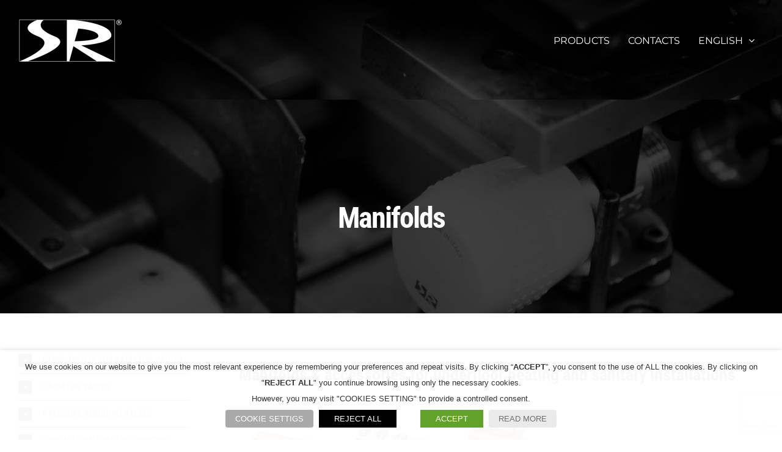

--- FILE ---
content_type: text/html; charset=UTF-8
request_url: https://sr-rubinetterie.it/en/manifolds/
body_size: 24248
content:
<!DOCTYPE html>
<html class="avada-html-layout-wide avada-html-header-position-top avada-html-layout-framed" lang="en-US">
<head>
	<meta http-equiv="X-UA-Compatible" content="IE=edge" />
	<meta http-equiv="Content-Type" content="text/html; charset=utf-8"/>
	<meta name="viewport" content="width=device-width, initial-scale=1" />
	<meta name='robots' content='index, follow, max-image-preview:large, max-snippet:-1, max-video-preview:-1' />
<link rel="alternate" hreflang="it" href="https://sr-rubinetterie.it/collettori/" />
<link rel="alternate" hreflang="en" href="https://sr-rubinetterie.it/en/manifolds/" />
<link rel="alternate" hreflang="ru" href="https://sr-rubinetterie.it/ru/%d0%ba%d0%be%d0%bb%d0%bb%d0%b5%d0%ba%d1%82%d0%be%d1%80%d1%8b-%d0%b4%d0%bb%d1%8f-%d1%81%d0%b0%d0%bd%d0%b8%d1%82%d0%b0%d1%80%d0%bd%d1%8b%d1%85-%d1%81%d0%b8%d1%81%d1%82%d0%b5%d0%bc/" />
<link rel="alternate" hreflang="x-default" href="https://sr-rubinetterie.it/collettori/" />

	<!-- This site is optimized with the Yoast SEO plugin v26.8 - https://yoast.com/product/yoast-seo-wordpress/ -->
	<title>Manifolds - SR Rubinetterie Srl</title>
	<link rel="canonical" href="https://sr-rubinetterie.it/en/manifolds/" />
	<meta property="og:locale" content="en_US" />
	<meta property="og:type" content="article" />
	<meta property="og:title" content="Manifolds - SR Rubinetterie Srl" />
	<meta property="og:url" content="https://sr-rubinetterie.it/en/manifolds/" />
	<meta property="og:site_name" content="SR Rubinetterie Srl" />
	<meta property="article:published_time" content="2020-03-04T16:54:30+00:00" />
	<meta property="article:modified_time" content="2020-03-04T16:58:28+00:00" />
	<meta name="author" content="Silvano Barberis" />
	<meta name="twitter:card" content="summary_large_image" />
	<meta name="twitter:label1" content="Written by" />
	<meta name="twitter:data1" content="Silvano Barberis" />
	<meta name="twitter:label2" content="Est. reading time" />
	<meta name="twitter:data2" content="3 minutes" />
	<script type="application/ld+json" class="yoast-schema-graph">{"@context":"https://schema.org","@graph":[{"@type":"Article","@id":"https://sr-rubinetterie.it/en/manifolds/#article","isPartOf":{"@id":"https://sr-rubinetterie.it/en/manifolds/"},"author":{"name":"Silvano Barberis","@id":"https://sr-rubinetterie.it/#/schema/person/3f29dfa9e9301624e351ad15fbe13599"},"headline":"Manifolds","datePublished":"2020-03-04T16:54:30+00:00","dateModified":"2020-03-04T16:58:28+00:00","mainEntityOfPage":{"@id":"https://sr-rubinetterie.it/en/manifolds/"},"wordCount":530,"inLanguage":"en-US"},{"@type":"WebPage","@id":"https://sr-rubinetterie.it/en/manifolds/","url":"https://sr-rubinetterie.it/en/manifolds/","name":"Manifolds - SR Rubinetterie Srl","isPartOf":{"@id":"https://sr-rubinetterie.it/#website"},"datePublished":"2020-03-04T16:54:30+00:00","dateModified":"2020-03-04T16:58:28+00:00","author":{"@id":"https://sr-rubinetterie.it/#/schema/person/3f29dfa9e9301624e351ad15fbe13599"},"breadcrumb":{"@id":"https://sr-rubinetterie.it/en/manifolds/#breadcrumb"},"inLanguage":"en-US","potentialAction":[{"@type":"ReadAction","target":["https://sr-rubinetterie.it/en/manifolds/"]}]},{"@type":"BreadcrumbList","@id":"https://sr-rubinetterie.it/en/manifolds/#breadcrumb","itemListElement":[{"@type":"ListItem","position":1,"name":"Home","item":"https://sr-rubinetterie.it/en/"},{"@type":"ListItem","position":2,"name":"Manifolds"}]},{"@type":"WebSite","@id":"https://sr-rubinetterie.it/#website","url":"https://sr-rubinetterie.it/","name":"SR Rubinetterie Srl","description":"","potentialAction":[{"@type":"SearchAction","target":{"@type":"EntryPoint","urlTemplate":"https://sr-rubinetterie.it/?s={search_term_string}"},"query-input":{"@type":"PropertyValueSpecification","valueRequired":true,"valueName":"search_term_string"}}],"inLanguage":"en-US"},{"@type":"Person","@id":"https://sr-rubinetterie.it/#/schema/person/3f29dfa9e9301624e351ad15fbe13599","name":"Silvano Barberis","image":{"@type":"ImageObject","inLanguage":"en-US","@id":"https://sr-rubinetterie.it/#/schema/person/image/","url":"https://secure.gravatar.com/avatar/ff890ef582ac49f1672fe674c8b14d72f176e954008c1e749553c88062444662?s=96&d=mm&r=g","contentUrl":"https://secure.gravatar.com/avatar/ff890ef582ac49f1672fe674c8b14d72f176e954008c1e749553c88062444662?s=96&d=mm&r=g","caption":"Silvano Barberis"}}]}</script>
	<!-- / Yoast SEO plugin. -->


<link rel="alternate" type="application/rss+xml" title="SR Rubinetterie Srl &raquo; Feed" href="https://sr-rubinetterie.it/en/feed/" />
<link rel="alternate" type="application/rss+xml" title="SR Rubinetterie Srl &raquo; Comments Feed" href="https://sr-rubinetterie.it/en/comments/feed/" />
								<link rel="icon" href="https://sr-rubinetterie.it/wp-content/uploads/2019/12/sr-rubinetterie-logo-icon.png" type="image/png" />
		
		
		
				<link rel="alternate" title="oEmbed (JSON)" type="application/json+oembed" href="https://sr-rubinetterie.it/en/wp-json/oembed/1.0/embed?url=https%3A%2F%2Fsr-rubinetterie.it%2Fen%2Fmanifolds%2F" />
<link rel="alternate" title="oEmbed (XML)" type="text/xml+oembed" href="https://sr-rubinetterie.it/en/wp-json/oembed/1.0/embed?url=https%3A%2F%2Fsr-rubinetterie.it%2Fen%2Fmanifolds%2F&#038;format=xml" />
		<style>
			.lazyload,
			.lazyloading {
				max-width: 100%;
			}
		</style>
		<style id='wp-img-auto-sizes-contain-inline-css' type='text/css'>
img:is([sizes=auto i],[sizes^="auto," i]){contain-intrinsic-size:3000px 1500px}
/*# sourceURL=wp-img-auto-sizes-contain-inline-css */
</style>
<link rel='stylesheet' id='formidable-css' href='https://sr-rubinetterie.it/wp-content/plugins/formidable/css/formidableforms.css?ver=114457' type='text/css' media='all' />
<style id='wp-emoji-styles-inline-css' type='text/css'>

	img.wp-smiley, img.emoji {
		display: inline !important;
		border: none !important;
		box-shadow: none !important;
		height: 1em !important;
		width: 1em !important;
		margin: 0 0.07em !important;
		vertical-align: -0.1em !important;
		background: none !important;
		padding: 0 !important;
	}
/*# sourceURL=wp-emoji-styles-inline-css */
</style>
<link rel='stylesheet' id='cookie-law-info-css' href='https://sr-rubinetterie.it/wp-content/plugins/webtoffee-gdpr-cookie-consent/public/css/cookie-law-info-public.css?ver=2.3.9' type='text/css' media='all' />
<link rel='stylesheet' id='cookie-law-info-gdpr-css' href='https://sr-rubinetterie.it/wp-content/plugins/webtoffee-gdpr-cookie-consent/public/css/cookie-law-info-gdpr.css?ver=2.3.9' type='text/css' media='all' />
<style id='cookie-law-info-gdpr-inline-css' type='text/css'>
.cli-modal-content, .cli-tab-content { background-color: #ffffff; }.cli-privacy-content-text, .cli-modal .cli-modal-dialog, .cli-tab-container p, a.cli-privacy-readmore { color: #000000; }.cli-tab-header { background-color: #f2f2f2; }.cli-tab-header, .cli-tab-header a.cli-nav-link,span.cli-necessary-caption,.cli-switch .cli-slider:after { color: #000000; }.cli-switch .cli-slider:before { background-color: #ffffff; }.cli-switch input:checked + .cli-slider:before { background-color: #ffffff; }.cli-switch .cli-slider { background-color: #e3e1e8; }.cli-switch input:checked + .cli-slider { background-color: #28a745; }.cli-modal-close svg { fill: #000000; }.cli-tab-footer .wt-cli-privacy-accept-all-btn { background-color: #00acad; color: #ffffff}.cli-tab-footer .wt-cli-privacy-accept-btn { background-color: #00acad; color: #ffffff}.cli-tab-header a:before{ border-right: 1px solid #000000; border-bottom: 1px solid #000000; }
/*# sourceURL=cookie-law-info-gdpr-inline-css */
</style>
<link rel='stylesheet' id='wpml-legacy-dropdown-0-css' href='//sr-rubinetterie.it/wp-content/plugins/sitepress-multilingual-cms/templates/language-switchers/legacy-dropdown/style.min.css?ver=1' type='text/css' media='all' />
<link rel='stylesheet' id='wpml-menu-item-0-css' href='//sr-rubinetterie.it/wp-content/plugins/sitepress-multilingual-cms/templates/language-switchers/menu-item/style.min.css?ver=1' type='text/css' media='all' />
<style id='wpml-menu-item-0-inline-css' type='text/css'>
.menu-item { text-transform:uppercase; }
/*# sourceURL=wpml-menu-item-0-inline-css */
</style>
<link rel='stylesheet' id='fusion-dynamic-css-css' href='https://sr-rubinetterie.it/wp-content/uploads/fusion-styles/f93add68473eb6cf22a063c8734aad6b.min.css?ver=3.14.2' type='text/css' media='all' />
<script type="text/javascript" src="https://sr-rubinetterie.it/wp-includes/js/jquery/jquery.min.js?ver=3.7.1" id="jquery-core-js"></script>
<script type="text/javascript" src="https://sr-rubinetterie.it/wp-includes/js/jquery/jquery-migrate.min.js?ver=3.4.1" id="jquery-migrate-js"></script>
<script type="text/javascript" id="cookie-law-info-js-extra">
/* <![CDATA[ */
var Cli_Data = {"nn_cookie_ids":[],"non_necessary_cookies":[],"cookielist":{"advertisement-it":{"id":"545","status":true,"priority":0,"title":"Advertisement","strict":false,"default_state":false,"ccpa_optout":false,"loadonstart":false},"analytics-it":{"id":"546","status":true,"priority":0,"title":"Analytics","strict":false,"default_state":false,"ccpa_optout":false,"loadonstart":false},"functional-it":{"id":"547","status":true,"priority":0,"title":"Functional","strict":false,"default_state":false,"ccpa_optout":false,"loadonstart":false},"necessary-it":{"id":"548","status":true,"priority":0,"title":"Necessary","strict":false,"default_state":true,"ccpa_optout":false,"loadonstart":false},"others-it":{"id":"549","status":true,"priority":0,"title":"Others","strict":false,"default_state":false,"ccpa_optout":false,"loadonstart":false},"performance-it":{"id":"550","status":true,"priority":0,"title":"Performance","strict":false,"default_state":false,"ccpa_optout":false,"loadonstart":false}},"ajax_url":"https://sr-rubinetterie.it/wp-admin/admin-ajax.php","current_lang":"en","security":"0eb38da060","eu_countries":["GB"],"geoIP":"disabled","use_custom_geolocation_api":"","custom_geolocation_api":"https://geoip.cookieyes.com/geoip/checker/result.php","consentVersion":"2","strictlyEnabled":["necessary","obligatoire"],"cookieDomain":"","privacy_length":"250","ccpaEnabled":"","ccpaRegionBased":"","ccpaBarEnabled":"1","ccpaType":"gdpr","triggerDomRefresh":"","secure_cookies":""};
var log_object = {"ajax_url":"https://sr-rubinetterie.it/wp-admin/admin-ajax.php"};
//# sourceURL=cookie-law-info-js-extra
/* ]]> */
</script>
<script type="text/javascript" src="https://sr-rubinetterie.it/wp-content/plugins/webtoffee-gdpr-cookie-consent/public/js/cookie-law-info-public.js?ver=2.3.9" id="cookie-law-info-js"></script>
<script type="text/javascript" src="//sr-rubinetterie.it/wp-content/plugins/sitepress-multilingual-cms/templates/language-switchers/legacy-dropdown/script.min.js?ver=1" id="wpml-legacy-dropdown-0-js"></script>
<link rel="https://api.w.org/" href="https://sr-rubinetterie.it/en/wp-json/" /><link rel="alternate" title="JSON" type="application/json" href="https://sr-rubinetterie.it/en/wp-json/wp/v2/posts/11660" /><link rel="EditURI" type="application/rsd+xml" title="RSD" href="https://sr-rubinetterie.it/xmlrpc.php?rsd" />
<meta name="generator" content="WordPress 6.9" />
<link rel='shortlink' href='https://sr-rubinetterie.it/en/?p=11660' />
<meta name="generator" content="WPML ver:4.5.12 stt:1,27,45;" />
<script src="https://challenges.cloudflare.com/turnstile/v0/api.js" async defer></script><style>
        .cf-turnstile > div:nth-child(2) {
            display: none !important;
        }
        </style><script>document.documentElement.className += " js";</script>
		<script>
			document.documentElement.className = document.documentElement.className.replace('no-js', 'js');
		</script>
				<style>
			.no-js img.lazyload {
				display: none;
			}

			figure.wp-block-image img.lazyloading {
				min-width: 150px;
			}

			.lazyload,
			.lazyloading {
				--smush-placeholder-width: 100px;
				--smush-placeholder-aspect-ratio: 1/1;
				width: var(--smush-image-width, var(--smush-placeholder-width)) !important;
				aspect-ratio: var(--smush-image-aspect-ratio, var(--smush-placeholder-aspect-ratio)) !important;
			}

						.lazyload, .lazyloading {
				opacity: 0;
			}

			.lazyloaded {
				opacity: 1;
				transition: opacity 400ms;
				transition-delay: 0ms;
			}

					</style>
		<style type="text/css" id="css-fb-visibility">@media screen and (max-width: 640px){.fusion-no-small-visibility{display:none !important;}body .sm-text-align-center{text-align:center !important;}body .sm-text-align-left{text-align:left !important;}body .sm-text-align-right{text-align:right !important;}body .sm-text-align-justify{text-align:justify !important;}body .sm-flex-align-center{justify-content:center !important;}body .sm-flex-align-flex-start{justify-content:flex-start !important;}body .sm-flex-align-flex-end{justify-content:flex-end !important;}body .sm-mx-auto{margin-left:auto !important;margin-right:auto !important;}body .sm-ml-auto{margin-left:auto !important;}body .sm-mr-auto{margin-right:auto !important;}body .fusion-absolute-position-small{position:absolute;width:100%;}.awb-sticky.awb-sticky-small{ position: sticky; top: var(--awb-sticky-offset,0); }}@media screen and (min-width: 641px) and (max-width: 1024px){.fusion-no-medium-visibility{display:none !important;}body .md-text-align-center{text-align:center !important;}body .md-text-align-left{text-align:left !important;}body .md-text-align-right{text-align:right !important;}body .md-text-align-justify{text-align:justify !important;}body .md-flex-align-center{justify-content:center !important;}body .md-flex-align-flex-start{justify-content:flex-start !important;}body .md-flex-align-flex-end{justify-content:flex-end !important;}body .md-mx-auto{margin-left:auto !important;margin-right:auto !important;}body .md-ml-auto{margin-left:auto !important;}body .md-mr-auto{margin-right:auto !important;}body .fusion-absolute-position-medium{position:absolute;width:100%;}.awb-sticky.awb-sticky-medium{ position: sticky; top: var(--awb-sticky-offset,0); }}@media screen and (min-width: 1025px){.fusion-no-large-visibility{display:none !important;}body .lg-text-align-center{text-align:center !important;}body .lg-text-align-left{text-align:left !important;}body .lg-text-align-right{text-align:right !important;}body .lg-text-align-justify{text-align:justify !important;}body .lg-flex-align-center{justify-content:center !important;}body .lg-flex-align-flex-start{justify-content:flex-start !important;}body .lg-flex-align-flex-end{justify-content:flex-end !important;}body .lg-mx-auto{margin-left:auto !important;margin-right:auto !important;}body .lg-ml-auto{margin-left:auto !important;}body .lg-mr-auto{margin-right:auto !important;}body .fusion-absolute-position-large{position:absolute;width:100%;}.awb-sticky.awb-sticky-large{ position: sticky; top: var(--awb-sticky-offset,0); }}</style><meta name="generator" content="Powered by Slider Revolution 6.5.7 - responsive, Mobile-Friendly Slider Plugin for WordPress with comfortable drag and drop interface." />
<script type="text/javascript">function setREVStartSize(e){
			//window.requestAnimationFrame(function() {				 
				window.RSIW = window.RSIW===undefined ? window.innerWidth : window.RSIW;	
				window.RSIH = window.RSIH===undefined ? window.innerHeight : window.RSIH;	
				try {								
					var pw = document.getElementById(e.c).parentNode.offsetWidth,
						newh;
					pw = pw===0 || isNaN(pw) ? window.RSIW : pw;
					e.tabw = e.tabw===undefined ? 0 : parseInt(e.tabw);
					e.thumbw = e.thumbw===undefined ? 0 : parseInt(e.thumbw);
					e.tabh = e.tabh===undefined ? 0 : parseInt(e.tabh);
					e.thumbh = e.thumbh===undefined ? 0 : parseInt(e.thumbh);
					e.tabhide = e.tabhide===undefined ? 0 : parseInt(e.tabhide);
					e.thumbhide = e.thumbhide===undefined ? 0 : parseInt(e.thumbhide);
					e.mh = e.mh===undefined || e.mh=="" || e.mh==="auto" ? 0 : parseInt(e.mh,0);		
					if(e.layout==="fullscreen" || e.l==="fullscreen") 						
						newh = Math.max(e.mh,window.RSIH);					
					else{					
						e.gw = Array.isArray(e.gw) ? e.gw : [e.gw];
						for (var i in e.rl) if (e.gw[i]===undefined || e.gw[i]===0) e.gw[i] = e.gw[i-1];					
						e.gh = e.el===undefined || e.el==="" || (Array.isArray(e.el) && e.el.length==0)? e.gh : e.el;
						e.gh = Array.isArray(e.gh) ? e.gh : [e.gh];
						for (var i in e.rl) if (e.gh[i]===undefined || e.gh[i]===0) e.gh[i] = e.gh[i-1];
											
						var nl = new Array(e.rl.length),
							ix = 0,						
							sl;					
						e.tabw = e.tabhide>=pw ? 0 : e.tabw;
						e.thumbw = e.thumbhide>=pw ? 0 : e.thumbw;
						e.tabh = e.tabhide>=pw ? 0 : e.tabh;
						e.thumbh = e.thumbhide>=pw ? 0 : e.thumbh;					
						for (var i in e.rl) nl[i] = e.rl[i]<window.RSIW ? 0 : e.rl[i];
						sl = nl[0];									
						for (var i in nl) if (sl>nl[i] && nl[i]>0) { sl = nl[i]; ix=i;}															
						var m = pw>(e.gw[ix]+e.tabw+e.thumbw) ? 1 : (pw-(e.tabw+e.thumbw)) / (e.gw[ix]);					
						newh =  (e.gh[ix] * m) + (e.tabh + e.thumbh);
					}
					var el = document.getElementById(e.c);
					if (el!==null && el) el.style.height = newh+"px";					
					el = document.getElementById(e.c+"_wrapper");
					if (el!==null && el) {
						el.style.height = newh+"px";
						el.style.display = "block";
					}
				} catch(e){
					console.log("Failure at Presize of Slider:" + e)
				}					   
			//});
		  };</script>
		<style type="text/css" id="wp-custom-css">
			
h1.entry-title.fusion-responsive-typography-calculated{color:white;}

span.menu-text{color:white;}		</style>
				<script type="text/javascript">
			var doc = document.documentElement;
			doc.setAttribute( 'data-useragent', navigator.userAgent );
		</script>
		<!-- Global site tag (gtag.js) - Google Analytics -->
<script type="text/plain" data-cli-class="cli-blocker-script" data-cli-label="Google Tag Manager"  data-cli-script-type="analytics" data-cli-block="true" data-cli-block-if-ccpa-optout="false" data-cli-element-position="head" async src="https://www.googletagmanager.com/gtag/js?id=UA-159114625-1"></script>
<script>
  window.dataLayer = window.dataLayer || [];
  function gtag(){dataLayer.push(arguments);}
  gtag('js', new Date());

  gtag('config', 'UA-159114625-1');
</script>
	<style id='global-styles-inline-css' type='text/css'>
:root{--wp--preset--aspect-ratio--square: 1;--wp--preset--aspect-ratio--4-3: 4/3;--wp--preset--aspect-ratio--3-4: 3/4;--wp--preset--aspect-ratio--3-2: 3/2;--wp--preset--aspect-ratio--2-3: 2/3;--wp--preset--aspect-ratio--16-9: 16/9;--wp--preset--aspect-ratio--9-16: 9/16;--wp--preset--color--black: #000000;--wp--preset--color--cyan-bluish-gray: #abb8c3;--wp--preset--color--white: #ffffff;--wp--preset--color--pale-pink: #f78da7;--wp--preset--color--vivid-red: #cf2e2e;--wp--preset--color--luminous-vivid-orange: #ff6900;--wp--preset--color--luminous-vivid-amber: #fcb900;--wp--preset--color--light-green-cyan: #7bdcb5;--wp--preset--color--vivid-green-cyan: #00d084;--wp--preset--color--pale-cyan-blue: #8ed1fc;--wp--preset--color--vivid-cyan-blue: #0693e3;--wp--preset--color--vivid-purple: #9b51e0;--wp--preset--color--awb-color-1: rgba(255,255,255,1);--wp--preset--color--awb-color-2: rgba(247,248,249,1);--wp--preset--color--awb-color-3: rgba(232,234,240,1);--wp--preset--color--awb-color-4: rgba(255,167,55,1);--wp--preset--color--awb-color-5: rgba(93,95,100,1);--wp--preset--color--awb-color-6: rgba(81,81,81,1);--wp--preset--color--awb-color-7: rgba(51,51,51,1);--wp--preset--color--awb-color-8: rgba(32,32,32,1);--wp--preset--color--awb-color-custom-10: rgba(96,122,254,1);--wp--preset--color--awb-color-custom-11: rgba(0,0,0,1);--wp--preset--color--awb-color-custom-12: rgba(66,51,51,1);--wp--preset--color--awb-color-custom-13: rgba(255,193,7,1);--wp--preset--gradient--vivid-cyan-blue-to-vivid-purple: linear-gradient(135deg,rgb(6,147,227) 0%,rgb(155,81,224) 100%);--wp--preset--gradient--light-green-cyan-to-vivid-green-cyan: linear-gradient(135deg,rgb(122,220,180) 0%,rgb(0,208,130) 100%);--wp--preset--gradient--luminous-vivid-amber-to-luminous-vivid-orange: linear-gradient(135deg,rgb(252,185,0) 0%,rgb(255,105,0) 100%);--wp--preset--gradient--luminous-vivid-orange-to-vivid-red: linear-gradient(135deg,rgb(255,105,0) 0%,rgb(207,46,46) 100%);--wp--preset--gradient--very-light-gray-to-cyan-bluish-gray: linear-gradient(135deg,rgb(238,238,238) 0%,rgb(169,184,195) 100%);--wp--preset--gradient--cool-to-warm-spectrum: linear-gradient(135deg,rgb(74,234,220) 0%,rgb(151,120,209) 20%,rgb(207,42,186) 40%,rgb(238,44,130) 60%,rgb(251,105,98) 80%,rgb(254,248,76) 100%);--wp--preset--gradient--blush-light-purple: linear-gradient(135deg,rgb(255,206,236) 0%,rgb(152,150,240) 100%);--wp--preset--gradient--blush-bordeaux: linear-gradient(135deg,rgb(254,205,165) 0%,rgb(254,45,45) 50%,rgb(107,0,62) 100%);--wp--preset--gradient--luminous-dusk: linear-gradient(135deg,rgb(255,203,112) 0%,rgb(199,81,192) 50%,rgb(65,88,208) 100%);--wp--preset--gradient--pale-ocean: linear-gradient(135deg,rgb(255,245,203) 0%,rgb(182,227,212) 50%,rgb(51,167,181) 100%);--wp--preset--gradient--electric-grass: linear-gradient(135deg,rgb(202,248,128) 0%,rgb(113,206,126) 100%);--wp--preset--gradient--midnight: linear-gradient(135deg,rgb(2,3,129) 0%,rgb(40,116,252) 100%);--wp--preset--font-size--small: 13.5px;--wp--preset--font-size--medium: 20px;--wp--preset--font-size--large: 27px;--wp--preset--font-size--x-large: 42px;--wp--preset--font-size--normal: 18px;--wp--preset--font-size--xlarge: 36px;--wp--preset--font-size--huge: 54px;--wp--preset--spacing--20: 0.44rem;--wp--preset--spacing--30: 0.67rem;--wp--preset--spacing--40: 1rem;--wp--preset--spacing--50: 1.5rem;--wp--preset--spacing--60: 2.25rem;--wp--preset--spacing--70: 3.38rem;--wp--preset--spacing--80: 5.06rem;--wp--preset--shadow--natural: 6px 6px 9px rgba(0, 0, 0, 0.2);--wp--preset--shadow--deep: 12px 12px 50px rgba(0, 0, 0, 0.4);--wp--preset--shadow--sharp: 6px 6px 0px rgba(0, 0, 0, 0.2);--wp--preset--shadow--outlined: 6px 6px 0px -3px rgb(255, 255, 255), 6px 6px rgb(0, 0, 0);--wp--preset--shadow--crisp: 6px 6px 0px rgb(0, 0, 0);}:where(.is-layout-flex){gap: 0.5em;}:where(.is-layout-grid){gap: 0.5em;}body .is-layout-flex{display: flex;}.is-layout-flex{flex-wrap: wrap;align-items: center;}.is-layout-flex > :is(*, div){margin: 0;}body .is-layout-grid{display: grid;}.is-layout-grid > :is(*, div){margin: 0;}:where(.wp-block-columns.is-layout-flex){gap: 2em;}:where(.wp-block-columns.is-layout-grid){gap: 2em;}:where(.wp-block-post-template.is-layout-flex){gap: 1.25em;}:where(.wp-block-post-template.is-layout-grid){gap: 1.25em;}.has-black-color{color: var(--wp--preset--color--black) !important;}.has-cyan-bluish-gray-color{color: var(--wp--preset--color--cyan-bluish-gray) !important;}.has-white-color{color: var(--wp--preset--color--white) !important;}.has-pale-pink-color{color: var(--wp--preset--color--pale-pink) !important;}.has-vivid-red-color{color: var(--wp--preset--color--vivid-red) !important;}.has-luminous-vivid-orange-color{color: var(--wp--preset--color--luminous-vivid-orange) !important;}.has-luminous-vivid-amber-color{color: var(--wp--preset--color--luminous-vivid-amber) !important;}.has-light-green-cyan-color{color: var(--wp--preset--color--light-green-cyan) !important;}.has-vivid-green-cyan-color{color: var(--wp--preset--color--vivid-green-cyan) !important;}.has-pale-cyan-blue-color{color: var(--wp--preset--color--pale-cyan-blue) !important;}.has-vivid-cyan-blue-color{color: var(--wp--preset--color--vivid-cyan-blue) !important;}.has-vivid-purple-color{color: var(--wp--preset--color--vivid-purple) !important;}.has-black-background-color{background-color: var(--wp--preset--color--black) !important;}.has-cyan-bluish-gray-background-color{background-color: var(--wp--preset--color--cyan-bluish-gray) !important;}.has-white-background-color{background-color: var(--wp--preset--color--white) !important;}.has-pale-pink-background-color{background-color: var(--wp--preset--color--pale-pink) !important;}.has-vivid-red-background-color{background-color: var(--wp--preset--color--vivid-red) !important;}.has-luminous-vivid-orange-background-color{background-color: var(--wp--preset--color--luminous-vivid-orange) !important;}.has-luminous-vivid-amber-background-color{background-color: var(--wp--preset--color--luminous-vivid-amber) !important;}.has-light-green-cyan-background-color{background-color: var(--wp--preset--color--light-green-cyan) !important;}.has-vivid-green-cyan-background-color{background-color: var(--wp--preset--color--vivid-green-cyan) !important;}.has-pale-cyan-blue-background-color{background-color: var(--wp--preset--color--pale-cyan-blue) !important;}.has-vivid-cyan-blue-background-color{background-color: var(--wp--preset--color--vivid-cyan-blue) !important;}.has-vivid-purple-background-color{background-color: var(--wp--preset--color--vivid-purple) !important;}.has-black-border-color{border-color: var(--wp--preset--color--black) !important;}.has-cyan-bluish-gray-border-color{border-color: var(--wp--preset--color--cyan-bluish-gray) !important;}.has-white-border-color{border-color: var(--wp--preset--color--white) !important;}.has-pale-pink-border-color{border-color: var(--wp--preset--color--pale-pink) !important;}.has-vivid-red-border-color{border-color: var(--wp--preset--color--vivid-red) !important;}.has-luminous-vivid-orange-border-color{border-color: var(--wp--preset--color--luminous-vivid-orange) !important;}.has-luminous-vivid-amber-border-color{border-color: var(--wp--preset--color--luminous-vivid-amber) !important;}.has-light-green-cyan-border-color{border-color: var(--wp--preset--color--light-green-cyan) !important;}.has-vivid-green-cyan-border-color{border-color: var(--wp--preset--color--vivid-green-cyan) !important;}.has-pale-cyan-blue-border-color{border-color: var(--wp--preset--color--pale-cyan-blue) !important;}.has-vivid-cyan-blue-border-color{border-color: var(--wp--preset--color--vivid-cyan-blue) !important;}.has-vivid-purple-border-color{border-color: var(--wp--preset--color--vivid-purple) !important;}.has-vivid-cyan-blue-to-vivid-purple-gradient-background{background: var(--wp--preset--gradient--vivid-cyan-blue-to-vivid-purple) !important;}.has-light-green-cyan-to-vivid-green-cyan-gradient-background{background: var(--wp--preset--gradient--light-green-cyan-to-vivid-green-cyan) !important;}.has-luminous-vivid-amber-to-luminous-vivid-orange-gradient-background{background: var(--wp--preset--gradient--luminous-vivid-amber-to-luminous-vivid-orange) !important;}.has-luminous-vivid-orange-to-vivid-red-gradient-background{background: var(--wp--preset--gradient--luminous-vivid-orange-to-vivid-red) !important;}.has-very-light-gray-to-cyan-bluish-gray-gradient-background{background: var(--wp--preset--gradient--very-light-gray-to-cyan-bluish-gray) !important;}.has-cool-to-warm-spectrum-gradient-background{background: var(--wp--preset--gradient--cool-to-warm-spectrum) !important;}.has-blush-light-purple-gradient-background{background: var(--wp--preset--gradient--blush-light-purple) !important;}.has-blush-bordeaux-gradient-background{background: var(--wp--preset--gradient--blush-bordeaux) !important;}.has-luminous-dusk-gradient-background{background: var(--wp--preset--gradient--luminous-dusk) !important;}.has-pale-ocean-gradient-background{background: var(--wp--preset--gradient--pale-ocean) !important;}.has-electric-grass-gradient-background{background: var(--wp--preset--gradient--electric-grass) !important;}.has-midnight-gradient-background{background: var(--wp--preset--gradient--midnight) !important;}.has-small-font-size{font-size: var(--wp--preset--font-size--small) !important;}.has-medium-font-size{font-size: var(--wp--preset--font-size--medium) !important;}.has-large-font-size{font-size: var(--wp--preset--font-size--large) !important;}.has-x-large-font-size{font-size: var(--wp--preset--font-size--x-large) !important;}
/*# sourceURL=global-styles-inline-css */
</style>
<link rel='stylesheet' id='wp-block-library-css' href='https://sr-rubinetterie.it/wp-includes/css/dist/block-library/style.min.css?ver=6.9' type='text/css' media='all' />
<style id='wp-block-library-inline-css' type='text/css'>
/*wp_block_styles_on_demand_placeholder:697c4bdceb98c*/
/*# sourceURL=wp-block-library-inline-css */
</style>
<style id='wp-block-library-theme-inline-css' type='text/css'>
.wp-block-audio :where(figcaption){color:#555;font-size:13px;text-align:center}.is-dark-theme .wp-block-audio :where(figcaption){color:#ffffffa6}.wp-block-audio{margin:0 0 1em}.wp-block-code{border:1px solid #ccc;border-radius:4px;font-family:Menlo,Consolas,monaco,monospace;padding:.8em 1em}.wp-block-embed :where(figcaption){color:#555;font-size:13px;text-align:center}.is-dark-theme .wp-block-embed :where(figcaption){color:#ffffffa6}.wp-block-embed{margin:0 0 1em}.blocks-gallery-caption{color:#555;font-size:13px;text-align:center}.is-dark-theme .blocks-gallery-caption{color:#ffffffa6}:root :where(.wp-block-image figcaption){color:#555;font-size:13px;text-align:center}.is-dark-theme :root :where(.wp-block-image figcaption){color:#ffffffa6}.wp-block-image{margin:0 0 1em}.wp-block-pullquote{border-bottom:4px solid;border-top:4px solid;color:currentColor;margin-bottom:1.75em}.wp-block-pullquote :where(cite),.wp-block-pullquote :where(footer),.wp-block-pullquote__citation{color:currentColor;font-size:.8125em;font-style:normal;text-transform:uppercase}.wp-block-quote{border-left:.25em solid;margin:0 0 1.75em;padding-left:1em}.wp-block-quote cite,.wp-block-quote footer{color:currentColor;font-size:.8125em;font-style:normal;position:relative}.wp-block-quote:where(.has-text-align-right){border-left:none;border-right:.25em solid;padding-left:0;padding-right:1em}.wp-block-quote:where(.has-text-align-center){border:none;padding-left:0}.wp-block-quote.is-large,.wp-block-quote.is-style-large,.wp-block-quote:where(.is-style-plain){border:none}.wp-block-search .wp-block-search__label{font-weight:700}.wp-block-search__button{border:1px solid #ccc;padding:.375em .625em}:where(.wp-block-group.has-background){padding:1.25em 2.375em}.wp-block-separator.has-css-opacity{opacity:.4}.wp-block-separator{border:none;border-bottom:2px solid;margin-left:auto;margin-right:auto}.wp-block-separator.has-alpha-channel-opacity{opacity:1}.wp-block-separator:not(.is-style-wide):not(.is-style-dots){width:100px}.wp-block-separator.has-background:not(.is-style-dots){border-bottom:none;height:1px}.wp-block-separator.has-background:not(.is-style-wide):not(.is-style-dots){height:2px}.wp-block-table{margin:0 0 1em}.wp-block-table td,.wp-block-table th{word-break:normal}.wp-block-table :where(figcaption){color:#555;font-size:13px;text-align:center}.is-dark-theme .wp-block-table :where(figcaption){color:#ffffffa6}.wp-block-video :where(figcaption){color:#555;font-size:13px;text-align:center}.is-dark-theme .wp-block-video :where(figcaption){color:#ffffffa6}.wp-block-video{margin:0 0 1em}:root :where(.wp-block-template-part.has-background){margin-bottom:0;margin-top:0;padding:1.25em 2.375em}
/*# sourceURL=/wp-includes/css/dist/block-library/theme.min.css */
</style>
<style id='classic-theme-styles-inline-css' type='text/css'>
/*! This file is auto-generated */
.wp-block-button__link{color:#fff;background-color:#32373c;border-radius:9999px;box-shadow:none;text-decoration:none;padding:calc(.667em + 2px) calc(1.333em + 2px);font-size:1.125em}.wp-block-file__button{background:#32373c;color:#fff;text-decoration:none}
/*# sourceURL=/wp-includes/css/classic-themes.min.css */
</style>
<link rel='stylesheet' id='cookie-law-info-table-css' href='https://sr-rubinetterie.it/wp-content/plugins/webtoffee-gdpr-cookie-consent/public/css/cookie-law-info-table.css?ver=2.3.9' type='text/css' media='all' />
<link rel='stylesheet' id='rs-plugin-settings-css' href='https://sr-rubinetterie.it/wp-content/plugins/revslider/public/assets/css/rs6.css?ver=6.5.7' type='text/css' media='all' />
<style id='rs-plugin-settings-inline-css' type='text/css'>
#rs-demo-id {}
/*# sourceURL=rs-plugin-settings-inline-css */
</style>
</head>

<body class="wp-singular post-template-default single single-post postid-11660 single-format-standard wp-theme-Avada has-sidebar fusion-image-hovers fusion-pagination-sizing fusion-button_type-flat fusion-button_span-no fusion-button_gradient-linear avada-image-rollover-circle-no avada-image-rollover-yes avada-image-rollover-direction-fade fusion-body ltr fusion-sticky-header no-tablet-sticky-header no-mobile-sticky-header no-mobile-slidingbar no-mobile-totop fusion-disable-outline fusion-sub-menu-fade mobile-logo-pos-left layout-wide-mode avada-has-boxed-modal-shadow-none layout-scroll-offset-framed avada-has-zero-margin-offset-top fusion-top-header menu-text-align-center mobile-menu-design-modern fusion-show-pagination-text fusion-header-layout-v1 avada-responsive avada-footer-fx-parallax-effect avada-menu-highlight-style-background fusion-search-form-classic fusion-main-menu-search-dropdown fusion-avatar-circle avada-sticky-shrinkage avada-dropdown-styles avada-blog-layout-grid avada-blog-archive-layout-grid avada-header-shadow-no avada-menu-icon-position-left avada-has-mainmenu-dropdown-divider avada-has-pagetitle-bg-full avada-has-mobile-menu-search avada-has-breadcrumb-mobile-hidden avada-has-titlebar-bar_and_content avada-has-header-bg-image avada-header-bg-no-repeat avada-has-header-bg-full avada-has-header-bg-parallax avada-has-pagination-padding avada-flyout-menu-direction-fade avada-ec-views-v1" data-awb-post-id="11660">
		<a class="skip-link screen-reader-text" href="#content">Skip to content</a>

	<div id="boxed-wrapper">
		
		<div id="wrapper" class="fusion-wrapper">
			<div id="home" style="position:relative;top:-1px;"></div>
							
					
			<header class="fusion-header-wrapper">
				<div class="fusion-header-v1 fusion-logo-alignment fusion-logo-left fusion-sticky-menu- fusion-sticky-logo-1 fusion-mobile-logo-1  fusion-mobile-menu-design-modern">
					<div class="fusion-header-sticky-height"></div>
<div class="fusion-header">
	<div class="fusion-row">
					<div class="fusion-logo" data-margin-top="31px" data-margin-bottom="31px" data-margin-left="0px" data-margin-right="0px">
			<a class="fusion-logo-link"  href="https://sr-rubinetterie.it/en/" >

						<!-- standard logo -->
			<img data-src="https://sr-rubinetterie.it/wp-content/uploads/2019/12/sr-rubinetterie-logo1.png" data-srcset="https://sr-rubinetterie.it/wp-content/uploads/2019/12/sr-rubinetterie-logo1.png 1x, https://sr-rubinetterie.it/wp-content/uploads/2019/12/sr-rubinetterie-logo-rt.png 2x" width="170" height="71" style="--smush-placeholder-width: 170px; --smush-placeholder-aspect-ratio: 170/71;max-height:71px;height:auto;" alt="SR Rubinetterie Srl Logo" data-retina_logo_url="https://sr-rubinetterie.it/wp-content/uploads/2019/12/sr-rubinetterie-logo-rt.png" class="fusion-standard-logo lazyload" src="[data-uri]" />

											<!-- mobile logo -->
				<img data-src="https://sr-rubinetterie.it/wp-content/uploads/2019/12/sr-rubinetterie-logo1.png" data-srcset="https://sr-rubinetterie.it/wp-content/uploads/2019/12/sr-rubinetterie-logo1.png 1x, https://sr-rubinetterie.it/wp-content/uploads/2019/12/sr-rubinetterie-logo-rt.png 2x" width="170" height="71" style="--smush-placeholder-width: 170px; --smush-placeholder-aspect-ratio: 170/71;max-height:71px;height:auto;" alt="SR Rubinetterie Srl Logo" data-retina_logo_url="https://sr-rubinetterie.it/wp-content/uploads/2019/12/sr-rubinetterie-logo-rt.png" class="fusion-mobile-logo lazyload" src="[data-uri]" />
			
											<!-- sticky header logo -->
				<img data-src="https://sr-rubinetterie.it/wp-content/uploads/2019/12/sr-rubinetterie-logo1.png" data-srcset="https://sr-rubinetterie.it/wp-content/uploads/2019/12/sr-rubinetterie-logo1.png 1x, https://sr-rubinetterie.it/wp-content/uploads/2019/12/sr-rubinetterie-logo1.png 2x" width="170" height="71" style="--smush-placeholder-width: 170px; --smush-placeholder-aspect-ratio: 170/71;max-height:71px;height:auto;" alt="SR Rubinetterie Srl Logo" data-retina_logo_url="https://sr-rubinetterie.it/wp-content/uploads/2019/12/sr-rubinetterie-logo1.png" class="fusion-sticky-logo lazyload" src="[data-uri]" />
					</a>
		</div>		<nav class="fusion-main-menu" aria-label="Main Menu"><ul id="menu-sr-rubinetterie-main-en" class="fusion-menu"><li  id="menu-item-5972"  class="menu-item menu-item-type-post_type menu-item-object-page menu-item-5972"  data-item-id="5972"><a  href="https://sr-rubinetterie.it/en/products/" class="fusion-background-highlight"><span class="menu-text">PRODUCTS</span></a></li><li  id="menu-item-10938"  class="menu-item menu-item-type-post_type menu-item-object-page menu-item-10938"  data-item-id="10938"><a  href="https://sr-rubinetterie.it/en/contacts/" class="fusion-background-highlight"><span class="menu-text">CONTACTS</span></a></li><li  id="menu-item-wpml-ls-55-en"  class="menu-item wpml-ls-slot-55 wpml-ls-item wpml-ls-item-en wpml-ls-current-language wpml-ls-menu-item wpml-ls-first-item menu-item-type-wpml_ls_menu_item menu-item-object-wpml_ls_menu_item menu-item-has-children menu-item-wpml-ls-55-en fusion-dropdown-menu"  data-classes="menu-item" data-item-id="wpml-ls-55-en"><a  title="English" href="https://sr-rubinetterie.it/en/manifolds/" class="fusion-background-highlight wpml-ls-link"><span class="menu-text"><span class="wpml-ls-native" lang="en">English</span></span> <span class="fusion-caret"><i class="fusion-dropdown-indicator" aria-hidden="true"></i></span></a><ul class="sub-menu"><li  id="menu-item-wpml-ls-55-it"  class="menu-item wpml-ls-slot-55 wpml-ls-item wpml-ls-item-it wpml-ls-menu-item menu-item-type-wpml_ls_menu_item menu-item-object-wpml_ls_menu_item menu-item-wpml-ls-55-it fusion-dropdown-submenu"  data-classes="menu-item"><a  title="Italiano" href="https://sr-rubinetterie.it/collettori/" class="fusion-background-highlight wpml-ls-link"><span><span class="wpml-ls-native" lang="it">Italiano</span></span></a></li><li  id="menu-item-wpml-ls-55-ru"  class="menu-item wpml-ls-slot-55 wpml-ls-item wpml-ls-item-ru wpml-ls-menu-item wpml-ls-last-item menu-item-type-wpml_ls_menu_item menu-item-object-wpml_ls_menu_item menu-item-wpml-ls-55-ru fusion-dropdown-submenu"  data-classes="menu-item"><a  title="Русский" href="https://sr-rubinetterie.it/ru/%d0%ba%d0%be%d0%bb%d0%bb%d0%b5%d0%ba%d1%82%d0%be%d1%80%d1%8b-%d0%b4%d0%bb%d1%8f-%d1%81%d0%b0%d0%bd%d0%b8%d1%82%d0%b0%d1%80%d0%bd%d1%8b%d1%85-%d1%81%d0%b8%d1%81%d1%82%d0%b5%d0%bc/" class="fusion-background-highlight wpml-ls-link"><span><span class="wpml-ls-native" lang="ru">Русский</span></span></a></li></ul></li></ul></nav>	<div class="fusion-mobile-menu-icons">
							<a href="#" class="fusion-icon awb-icon-bars" aria-label="Toggle mobile menu" aria-expanded="false"></a>
		
					<a href="#" class="fusion-icon awb-icon-search" aria-label="Toggle mobile search"></a>
		
		
			</div>

<nav class="fusion-mobile-nav-holder fusion-mobile-menu-text-align-center" aria-label="Main Menu Mobile"></nav>

		
<div class="fusion-clearfix"></div>
<div class="fusion-mobile-menu-search">
			<form role="search" class="searchform fusion-search-form  fusion-search-form-classic" method="get" action="https://sr-rubinetterie.it/en/">
			<div class="fusion-search-form-content">

				
				<div class="fusion-search-field search-field">
					<label><span class="screen-reader-text">Search for:</span>
													<input type="search" value="" name="s" class="s" placeholder="Search..." required aria-required="true" aria-label="Search..."/>
											</label>
				</div>
				<div class="fusion-search-button search-button">
					<input type="submit" class="fusion-search-submit searchsubmit" aria-label="Search" value="&#xf002;" />
									</div>

				
			</div>


			
		</form>
		</div>
			</div>
</div>
				</div>
				<div class="fusion-clearfix"></div>
			</header>
								
							<div id="sliders-container" class="fusion-slider-visibility">
					</div>
				
					
							
			<section class="avada-page-titlebar-wrapper" aria-labelledby="awb-ptb-heading">
	<div class="fusion-page-title-bar fusion-page-title-bar-none fusion-page-title-bar-center">
		<div class="fusion-page-title-row">
			<div class="fusion-page-title-wrapper">
				<div class="fusion-page-title-captions">

																							<h1 id="awb-ptb-heading" class="entry-title"><br>Manifolds</h1>

											
																		<div class="fusion-page-title-secondary">
								<nav class="fusion-breadcrumbs awb-yoast-breadcrumbs" aria-label="Breadcrumb"><ol class="awb-breadcrumb-list"><li class="fusion-breadcrumb-item awb-breadcrumb-sep awb-home" ><a href="https://sr-rubinetterie.it/en/" class="fusion-breadcrumb-link"><span >Home</span></a></li><li class="fusion-breadcrumb-item"  aria-current="page"><span  class="breadcrumb-leaf">Manifolds</span></li></ol></nav>							</div>
											
				</div>

				
			</div>
		</div>
	</div>
</section>

						<main id="main" class="clearfix ">
				<div class="fusion-row" style="">

<section id="content" style="float: right;">
	
					<article id="post-11660" class="post post-11660 type-post status-publish format-standard hentry category-uncategorized">
										<span class="entry-title" style="display: none;">Manifolds</span>
			
				
						<div class="post-content">
				<div class="fusion-fullwidth fullwidth-box fusion-builder-row-1 nonhundred-percent-fullwidth non-hundred-percent-height-scrolling" style="--awb-border-radius-top-left:0px;--awb-border-radius-top-right:0px;--awb-border-radius-bottom-right:0px;--awb-border-radius-bottom-left:0px;--awb-flex-wrap:wrap;" ><div class="fusion-builder-row fusion-row"><div class="fusion-layout-column fusion_builder_column fusion-builder-column-0 fusion_builder_column_1_1 1_1 fusion-one-full fusion-column-first fusion-column-last" style="--awb-bg-size:cover;"><div class="fusion-column-wrapper fusion-column-has-shadow fusion-flex-column-wrapper-legacy"><div class="fusion-text fusion-text-1"><h3>Manifolds &#038; accessories for underfloor heating and sanitary installations</h3>
</div><div class="fusion-blog-shortcode fusion-blog-shortcode-1 fusion-blog-archive fusion-blog-layout-grid-wrapper fusion-blog-no fusion-blog-layout-center"><style type="text/css">.fusion-blog-shortcode-1 .fusion-blog-layout-grid .fusion-post-grid{padding:10px;}.fusion-blog-shortcode-1 .fusion-posts-container{margin-left: -10px !important; margin-right:-10px !important;}</style><div class="fusion-posts-container fusion-posts-container-no fusion-no-meta-info fusion-blog-rollover fusion-blog-layout-grid fusion-blog-layout-grid-5 isotope fusion-blog-equal-heights" data-pages="0" data-grid-col-space="20" style="margin: -10px -10px 0;min-height:500px;"><article id="blog-1-post-11679" class="fusion-post-grid post-11679 post type-post status-publish format-standard has-post-thumbnail hentry category-collettori-e-accessori-per-riscaldamento-a-pavimento-e-sanitario-en category-collettori-en">
<div class="fusion-post-wrapper" style="background-color:rgba(255,255,255,1);border:1px solid #e8eaf0;border-bottom-width:3px;">

			<div class="fusion-flexslider flexslider fusion-flexslider-loading fusion-post-slideshow" style="border-color:#e8eaf0;">
		<ul class="slides">
			
														<li><div  class="fusion-image-wrapper" aria-haspopup="true">
				<img fetchpriority="high" decoding="async" width="1000" height="1000" src="https://sr-rubinetterie.it/wp-content/uploads/2020/02/0053-1A.jpg" class="attachment-full size-full wp-post-image" alt="" srcset="https://sr-rubinetterie.it/wp-content/uploads/2020/02/0053-1A-200x200.jpg 200w, https://sr-rubinetterie.it/wp-content/uploads/2020/02/0053-1A-400x400.jpg 400w, https://sr-rubinetterie.it/wp-content/uploads/2020/02/0053-1A-600x600.jpg 600w, https://sr-rubinetterie.it/wp-content/uploads/2020/02/0053-1A-800x800.jpg 800w, https://sr-rubinetterie.it/wp-content/uploads/2020/02/0053-1A.jpg 1000w" sizes="(min-width: 2200px) 100vw, (min-width: 928px) 168px, (min-width: 856px) 210px, (min-width: 784px) 280px, (min-width: 712px) 421px, (min-width: 640px) 712px, " /><div class="fusion-rollover">
	<div class="fusion-rollover-content">

														<a class="fusion-rollover-link" href="https://sr-rubinetterie.it/en/art-0053/">Art. 0053</a>
			
								
		
								
								
		
						<a class="fusion-link-wrapper" href="https://sr-rubinetterie.it/en/art-0053/" aria-label="Art. 0053"></a>
	</div>
</div>
</div>
</li>
			
			
																																																																				</ul>
	</div>
	<div class="fusion-post-content-wrapper" style="padding:25px 10px 5px 10px;"><div class="fusion-post-content post-content"><h2 class="blog-shortcode-post-title entry-title">Art. 0053</h2><div class="fusion-post-content-container"></div></div></div><div class="fusion-clearfix"></div></div>
</article>
<article id="blog-1-post-11676" class="fusion-post-grid post-11676 post type-post status-publish format-standard has-post-thumbnail hentry category-collettori-e-accessori-per-riscaldamento-a-pavimento-e-sanitario-en category-collettori-en">
<div class="fusion-post-wrapper" style="background-color:rgba(255,255,255,1);border:1px solid #e8eaf0;border-bottom-width:3px;">

			<div class="fusion-flexslider flexslider fusion-flexslider-loading fusion-post-slideshow" style="border-color:#e8eaf0;">
		<ul class="slides">
			
														<li><div  class="fusion-image-wrapper" aria-haspopup="true">
				<img decoding="async" width="1000" height="1000" data-src="https://sr-rubinetterie.it/wp-content/uploads/2020/02/0054-1A.jpg" class="attachment-full size-full wp-post-image lazyload" alt="" data-srcset="https://sr-rubinetterie.it/wp-content/uploads/2020/02/0054-1A-200x200.jpg 200w, https://sr-rubinetterie.it/wp-content/uploads/2020/02/0054-1A-400x400.jpg 400w, https://sr-rubinetterie.it/wp-content/uploads/2020/02/0054-1A-600x600.jpg 600w, https://sr-rubinetterie.it/wp-content/uploads/2020/02/0054-1A-800x800.jpg 800w, https://sr-rubinetterie.it/wp-content/uploads/2020/02/0054-1A.jpg 1000w" data-sizes="(min-width: 2200px) 100vw, (min-width: 928px) 168px, (min-width: 856px) 210px, (min-width: 784px) 280px, (min-width: 712px) 421px, (min-width: 640px) 712px," src="[data-uri]" style="--smush-placeholder-width: 1000px; --smush-placeholder-aspect-ratio: 1000/1000;" /><div class="fusion-rollover">
	<div class="fusion-rollover-content">

														<a class="fusion-rollover-link" href="https://sr-rubinetterie.it/en/art-0054/">Art. 0054</a>
			
								
		
								
								
		
						<a class="fusion-link-wrapper" href="https://sr-rubinetterie.it/en/art-0054/" aria-label="Art. 0054"></a>
	</div>
</div>
</div>
</li>
			
			
																																																																				</ul>
	</div>
	<div class="fusion-post-content-wrapper" style="padding:25px 10px 5px 10px;"><div class="fusion-post-content post-content"><h2 class="blog-shortcode-post-title entry-title">Art. 0054</h2><div class="fusion-post-content-container"></div></div></div><div class="fusion-clearfix"></div></div>
</article>
<article id="blog-1-post-11666" class="fusion-post-grid post-11666 post type-post status-publish format-standard has-post-thumbnail hentry category-collettori-e-accessori-per-riscaldamento-a-pavimento-e-sanitario-en category-collettori-en">
<div class="fusion-post-wrapper" style="background-color:rgba(255,255,255,1);border:1px solid #e8eaf0;border-bottom-width:3px;">

			<div class="fusion-flexslider flexslider fusion-flexslider-loading fusion-post-slideshow" style="border-color:#e8eaf0;">
		<ul class="slides">
			
														<li><div  class="fusion-image-wrapper" aria-haspopup="true">
				<img decoding="async" width="1000" height="1000" data-src="https://sr-rubinetterie.it/wp-content/uploads/2020/02/0058-1A.jpg" class="attachment-full size-full wp-post-image lazyload" alt="" data-srcset="https://sr-rubinetterie.it/wp-content/uploads/2020/02/0058-1A-200x200.jpg 200w, https://sr-rubinetterie.it/wp-content/uploads/2020/02/0058-1A-400x400.jpg 400w, https://sr-rubinetterie.it/wp-content/uploads/2020/02/0058-1A-600x600.jpg 600w, https://sr-rubinetterie.it/wp-content/uploads/2020/02/0058-1A-800x800.jpg 800w, https://sr-rubinetterie.it/wp-content/uploads/2020/02/0058-1A.jpg 1000w" data-sizes="(min-width: 2200px) 100vw, (min-width: 928px) 168px, (min-width: 856px) 210px, (min-width: 784px) 280px, (min-width: 712px) 421px, (min-width: 640px) 712px," src="[data-uri]" style="--smush-placeholder-width: 1000px; --smush-placeholder-aspect-ratio: 1000/1000;" /><div class="fusion-rollover">
	<div class="fusion-rollover-content">

														<a class="fusion-rollover-link" href="https://sr-rubinetterie.it/en/art-0058/">Art. 0058</a>
			
								
		
								
								
		
						<a class="fusion-link-wrapper" href="https://sr-rubinetterie.it/en/art-0058/" aria-label="Art. 0058"></a>
	</div>
</div>
</div>
</li>
			
			
																																																																				</ul>
	</div>
	<div class="fusion-post-content-wrapper" style="padding:25px 10px 5px 10px;"><div class="fusion-post-content post-content"><h2 class="blog-shortcode-post-title entry-title">Art. 0058</h2><div class="fusion-post-content-container"></div></div></div><div class="fusion-clearfix"></div></div>
</article>
<div class="fusion-clearfix"></div></div></div><div class="fusion-sep-clear"></div><div class="fusion-separator fusion-full-width-sep" style="margin-left: auto;margin-right: auto;margin-top:30px;margin-bottom:30px;width:100%;"><div class="fusion-separator-border sep-single" style="--awb-height:20px;--awb-amount:20px;border-color:e8eaf0;border-top-width:1px;"></div></div><div class="fusion-sep-clear"></div><div class="fusion-clearfix"></div></div></div></div></div>
							</div>

												<span class="vcard rich-snippet-hidden"><span class="fn"><a href="https://sr-rubinetterie.it/en/author/silvano-barberis2000net-it/" title="Posts by Silvano Barberis" rel="author">Silvano Barberis</a></span></span><span class="updated rich-snippet-hidden">2020-03-04T17:58:28+01:00</span>																								
																	</article>
	</section>
<aside id="sidebar" class="sidebar fusion-widget-area fusion-content-widget-area fusion-sidebar-left fusion-blogsidebar fusion-sticky-sidebar" style="float: left;" data="">
			<div class="fusion-sidebar-inner-content">
											
					<section id="custom_html-6" class="widget_text widget widget_custom_html" style="border-style: solid;border-color:transparent;border-width:0px;"><div class="textwidget custom-html-widget"><div class="fusion-fullwidth fullwidth-box fusion-builder-row-2 nonhundred-percent-fullwidth non-hundred-percent-height-scrolling" style="--awb-border-radius-top-left:0px;--awb-border-radius-top-right:0px;--awb-border-radius-bottom-right:0px;--awb-border-radius-bottom-left:0px;--awb-flex-wrap:wrap;" ><div class="fusion-builder-row fusion-row"><div class="fusion-layout-column fusion_builder_column fusion-builder-column-1 fusion_builder_column_1_1 1_1 fusion-one-full fusion-column-first fusion-column-last" style="--awb-bg-size:cover;"><div class="fusion-column-wrapper fusion-column-has-shadow fusion-flex-column-wrapper-legacy"><div class="accordian fusion-accordian colonna_sx_interlinea" style="--awb-border-size:1px;--awb-icon-size:13px;--awb-content-font-size:18px;--awb-icon-alignment:left;--awb-hover-color:#f7f8f9;--awb-border-color:#e8eaf0;--awb-background-color:#ffffff;--awb-divider-color:e8eaf0;--awb-divider-hover-color:e8eaf0;--awb-icon-color:#ffffff;--awb-title-color:rgba(93,95,100,0.7);--awb-content-color:#423333;--awb-icon-box-color:#202020;--awb-toggle-hover-accent-color:#000000;--awb-title-font-family:&quot;Roboto Condensed&quot;;--awb-title-font-weight:700;--awb-title-font-style:normal;--awb-title-font-size:15px;--awb-content-font-family:&quot;Source Sans Pro&quot;;--awb-content-font-style:normal;--awb-content-font-weight:400;"><div class="panel-group fusion-toggle-icon-boxed" id="accordion-11660-1"><div class="fusion-panel panel-default panel-a5bee87950a31644c fusion-toggle-has-divider"><div class="panel-heading"><h4 class="panel-title toggle" id="toggle_a5bee87950a31644c"><a aria-expanded="false" aria-controls="a5bee87950a31644c" role="button" data-toggle="collapse" data-parent="#accordion-11660-1" data-target="#a5bee87950a31644c" href="#a5bee87950a31644c"><span class="fusion-toggle-icon-wrapper" aria-hidden="true"><i class="fa-fusion-box active-icon awb-icon-minus" aria-hidden="true"></i><i class="fa-fusion-box inactive-icon awb-icon-plus" aria-hidden="true"></i></span><span class="fusion-toggle-heading">COMPONENTS FOR RADIATOR VALVES</span></a></h4></div><div id="a5bee87950a31644c" class="panel-collapse collapse " aria-labelledby="toggle_a5bee87950a31644c"><div class="panel-body toggle-content fusion-clearfix">
<p style="margin-top: 0px; font-size: 15px;"><a href="https://sr-rubinetterie.it/en/connections/">CONNECTIONS</a><br>
<a href="https://sr-rubinetterie.it/en/cams/">CAMS</a><br>
<a href="https://sr-rubinetterie.it/en/extension/">EXTENSIONS</a><br>
<a href="https://sr-rubinetterie.it/en/adapters/">ADAPTERS</a>
<br>
<a href="https://sr-rubinetterie.it/en/thermostatic-heads/">THERMOSTATIC HEADS</a><br>
<a href="https://sr-rubinetterie.it/en/probes/">PROBES</a></p>
</div></div></div><div class="fusion-panel panel-default panel-33aec3c5aa7c999a5 fusion-toggle-has-divider"><div class="panel-heading"><h4 class="panel-title toggle" id="toggle_33aec3c5aa7c999a5"><a aria-expanded="false" aria-controls="33aec3c5aa7c999a5" role="button" data-toggle="collapse" data-parent="#accordion-11660-1" data-target="#33aec3c5aa7c999a5" href="#33aec3c5aa7c999a5"><span class="fusion-toggle-icon-wrapper" aria-hidden="true"><i class="fa-fusion-box active-icon awb-icon-minus" aria-hidden="true"></i><i class="fa-fusion-box inactive-icon awb-icon-plus" aria-hidden="true"></i></span><span class="fusion-toggle-heading">RADIATOR VALVES</span></a></h4></div><div id="33aec3c5aa7c999a5" class="panel-collapse collapse " aria-labelledby="toggle_33aec3c5aa7c999a5"><div class="panel-body toggle-content fusion-clearfix">
<p style="margin-top: 0px; font-size: 15px;"><a href="https://sr-rubinetterie.it/en/universal-series/">UNIVERSAL Series</a><br>
<a href="https://sr-rubinetterie.it/en/italia-series/">ITALIA Series</a><br>
	<a href="https://sr-rubinetterie.it/en/freestyle/">FREESTYLE</a><br>
<a href="https://sr-rubinetterie.it/en/one-and-two-pipe-system/">ONE AND TWO PIPE SYSTEM</a><br>
<a href="https://sr-rubinetterie.it/en/h-block-valves/">H-BLOCK VALVES</a></p>
</div></div></div><div class="fusion-panel panel-default panel-f3446ff00dda67a9f fusion-toggle-has-divider"><div class="panel-heading"><h4 class="panel-title toggle" id="toggle_f3446ff00dda67a9f"><a aria-expanded="false" aria-controls="f3446ff00dda67a9f" role="button" data-toggle="collapse" data-parent="#accordion-11660-1" data-target="#f3446ff00dda67a9f" href="#f3446ff00dda67a9f"><span class="fusion-toggle-icon-wrapper" aria-hidden="true"><i class="fa-fusion-box active-icon awb-icon-minus" aria-hidden="true"></i><i class="fa-fusion-box inactive-icon awb-icon-plus" aria-hidden="true"></i></span><span class="fusion-toggle-heading">PRESSURE REDUCING VALVES</span></a></h4></div><div id="f3446ff00dda67a9f" class="panel-collapse collapse " aria-labelledby="toggle_f3446ff00dda67a9f"><div class="panel-body toggle-content fusion-clearfix">
<p style="margin-top: 0px; font-size: 15px;">
<a href="https://sr-rubinetterie.it/en/cisalpino-type/">TIPO CISALPINO</a><br>
<a href="https://sr-rubinetterie.it/en/sesia-type/">TIPO SESIA</a><br>
<a href="https://sr-rubinetterie.it/en/monterosa-type/">TIPO MONTEROSA</a><br>
<a href="https://sr-rubinetterie.it/en/tipo-plutone/">TIPO PLUTONE</a><br>
<a href="https://sr-rubinetterie.it/en/accessories-for-water-pressure-reducing-valves/">ACCESSORIES FOR WATER PRESSURE REDUCING VALVES</a></p>
</div></div></div><div class="fusion-panel panel-default panel-a9c220ac3bd1dcc66 fusion-toggle-has-divider"><div class="panel-heading"><h4 class="panel-title toggle" id="toggle_a9c220ac3bd1dcc66"><a aria-expanded="false" aria-controls="a9c220ac3bd1dcc66" role="button" data-toggle="collapse" data-parent="#accordion-11660-1" data-target="#a9c220ac3bd1dcc66" href="#a9c220ac3bd1dcc66"><span class="fusion-toggle-icon-wrapper" aria-hidden="true"><i class="fa-fusion-box active-icon awb-icon-minus" aria-hidden="true"></i><i class="fa-fusion-box inactive-icon awb-icon-plus" aria-hidden="true"></i></span><span class="fusion-toggle-heading">CIRCULATION UNITS FOR HEATING SYSTEM</span></a></h4></div><div id="a9c220ac3bd1dcc66" class="panel-collapse collapse " aria-labelledby="toggle_a9c220ac3bd1dcc66"><div class="panel-body toggle-content fusion-clearfix">
<p style="margin-top: 0px; font-size: 15px;">
<a href="https://sr-rubinetterie.it/en/art-1000/">THERMOMAT</a><br>
<a href="https://sr-rubinetterie.it/en/art-1005/">THERMOREL</a><br>
<a href="https://sr-rubinetterie.it/en/art-1010/">THERMOFIX</a><br>
	<a href="https://sr-rubinetterie.it/en/art-1015/">THERMOMIX</a><br><a href="https://sr-rubinetterie.it/en/manifolds-compensators-circulation-units/">MANIFOLDS, COMPENSATORS, CIRCULATION UNITS</a><br><a href="https://sr-rubinetterie.it/en/accessories-for-circulation-units-for-heating-system/">ACCESSORIES FOR CIRCULATION UNITS FOR HEATING SYSTEM</a></p>
</div></div></div><div class="fusion-panel panel-default panel-08a1fb9a974168ad9 fusion-toggle-has-divider"><div class="panel-heading"><h4 class="panel-title toggle" id="toggle_08a1fb9a974168ad9"><a aria-expanded="false" aria-controls="08a1fb9a974168ad9" role="button" data-toggle="collapse" data-parent="#accordion-11660-1" data-target="#08a1fb9a974168ad9" href="#08a1fb9a974168ad9"><span class="fusion-toggle-icon-wrapper" aria-hidden="true"><i class="fa-fusion-box active-icon awb-icon-minus" aria-hidden="true"></i><i class="fa-fusion-box inactive-icon awb-icon-plus" aria-hidden="true"></i></span><span class="fusion-toggle-heading">DESIGN RADIATORS VALVES</span></a></h4></div><div id="08a1fb9a974168ad9" class="panel-collapse collapse " aria-labelledby="toggle_08a1fb9a974168ad9"><div class="panel-body toggle-content fusion-clearfix">
<p style="margin-top: 0px; font-size: 15px;"><a href="https://sr-rubinetterie.it/en/design-accessories-and-components/">DESIGN ACCESSORIES & COMPONENTS</a><br>
<a href="https://sr-rubinetterie.it/en/tondera/">TONDERA Series</a><br>
<a href="https://sr-rubinetterie.it/en/tondera-light-series/">TONDERA LIGHT Series<a/><br>
	<a href="https://sr-rubinetterie.it/en/esedra/">ESEDRA Series</a><br>
<a href="https://sr-rubinetterie.it/en/ovus-series/">OVUS Series</a><br>
<a href="https://sr-rubinetterie.it/en/planet/">PLANET Series</a><br>
<a href="https://sr-rubinetterie.it/en/prestige-minimal/">PRESTIGE & MINIMAL Series</a><br>
	<a href="https://sr-rubinetterie.it/en/elite-series/">ELITE Series</a><br>
<a href="https://sr-rubinetterie.it/en/floral-old-style-series/">FLORAL OLD STYLE Series</a><br>
<a href="https://sr-rubinetterie.it/en/old-style/">OLD STYLE Series</a><br>
<a href="https://sr-rubinetterie.it/en/victoria/">VICTORIA Series</a><br>
	<a href="https://sr-rubinetterie.it/en/liberty/">LIBERTY Series</a></a></p>
</div></div></div><div class="fusion-panel panel-default panel-bf0c1e64f788f37f7 fusion-toggle-has-divider"><div class="panel-heading"><h4 class="panel-title toggle" id="toggle_bf0c1e64f788f37f7"><a aria-expanded="false" aria-controls="bf0c1e64f788f37f7" role="button" data-toggle="collapse" data-parent="#accordion-11660-1" data-target="#bf0c1e64f788f37f7" href="#bf0c1e64f788f37f7"><span class="fusion-toggle-icon-wrapper" aria-hidden="true"><i class="fa-fusion-box active-icon awb-icon-minus" aria-hidden="true"></i><i class="fa-fusion-box inactive-icon awb-icon-plus" aria-hidden="true"></i></span><span class="fusion-toggle-heading">ACCESSORIES FOR CENTRAL HEATING SYSTEMS</span></a></h4></div><div id="bf0c1e64f788f37f7" class="panel-collapse collapse " aria-labelledby="toggle_bf0c1e64f788f37f7"><div class="panel-body toggle-content fusion-clearfix">
<p style="margin-top: 0px; font-size: 15px;">
<a href="https://sr-rubinetterie.it/en/automatic-filling-valves/">AUTOMATIC FILLING VALVES</a><br>
<a href="https://sr-rubinetterie.it/en/safety-valves/">SAFETY VALVES</a><br>
<a href="https://sr-rubinetterie.it/en/valves-and-accessories/">VALVES AND ACCESSORIES</a><br>
<a href="https://sr-rubinetterie.it/en/check-valves-and-accessories/">CHECK VALVES AND ACCESSORIES</a></p></div></div></div><div class="fusion-panel panel-default panel-e5375c1bced37ba0b fusion-toggle-has-divider"><div class="panel-heading"><h4 class="panel-title toggle" id="toggle_e5375c1bced37ba0b"><a aria-expanded="false" aria-controls="e5375c1bced37ba0b" role="button" data-toggle="collapse" data-parent="#accordion-11660-1" data-target="#e5375c1bced37ba0b" href="#e5375c1bced37ba0b"><span class="fusion-toggle-icon-wrapper" aria-hidden="true"><i class="fa-fusion-box active-icon awb-icon-minus" aria-hidden="true"></i><i class="fa-fusion-box inactive-icon awb-icon-plus" aria-hidden="true"></i></span><span class="fusion-toggle-heading">MANIFOLDS AND ACCESSORIES FOR UNDERFLOOR HEATING AND SANITARY INSTALLATIONS</span></a></h4></div><div id="e5375c1bced37ba0b" class="panel-collapse collapse " aria-labelledby="toggle_e5375c1bced37ba0b"><div class="panel-body toggle-content fusion-clearfix">
<p style="margin-top: 0px; font-size: 15px;"><br>
<a href="https://sr-rubinetterie.it/en/polyamide-manifolds/">POLYAMIDE MANIFOLDS<br>
	<a href="https://sr-rubinetterie.it/en/stainless-steel-manifolds/">STAINLESS STEEL MANIFOLDS</a><br>
		<a href="https://sr-rubinetterie.it/en/manifolds/">MANIFOLDS</a><br>
	<a href="https://sr-rubinetterie.it/en/accessories-for-underfloor-heating-and-sanitary-installations/">ACCESSORIES FOR UNDERFLOOR HEATING AND SANITARY INSTALLATIONS</a></a></p>
</div></div></div><div class="fusion-panel panel-default panel-10feef72d0cea8690 fusion-toggle-has-divider"><div class="panel-heading"><h4 class="panel-title toggle" id="toggle_10feef72d0cea8690"><a aria-expanded="false" aria-controls="10feef72d0cea8690" role="button" data-toggle="collapse" data-parent="#accordion-11660-1" data-target="#10feef72d0cea8690" href="#10feef72d0cea8690"><span class="fusion-toggle-icon-wrapper" aria-hidden="true"><i class="fa-fusion-box active-icon awb-icon-minus" aria-hidden="true"></i><i class="fa-fusion-box inactive-icon awb-icon-plus" aria-hidden="true"></i></span><span class="fusion-toggle-heading">AIR VENT VALVES</span></a></h4></div><div id="10feef72d0cea8690" class="panel-collapse collapse " aria-labelledby="toggle_10feef72d0cea8690"><div class="panel-body toggle-content fusion-clearfix">
<p style="margin-top: 0px; font-size: 15px;">
	<a href="https://sr-rubinetterie.it/en/air-vent-valves/">AIR VENT VALVES</a></p>
</div></div></div><div class="fusion-panel panel-default panel-ff7b7a18ad2aed04c fusion-toggle-has-divider"><div class="panel-heading"><h4 class="panel-title toggle" id="toggle_ff7b7a18ad2aed04c"><a aria-expanded="false" aria-controls="ff7b7a18ad2aed04c" role="button" data-toggle="collapse" data-parent="#accordion-11660-1" data-target="#ff7b7a18ad2aed04c" href="#ff7b7a18ad2aed04c"><span class="fusion-toggle-icon-wrapper" aria-hidden="true"><i class="fa-fusion-box active-icon awb-icon-minus" aria-hidden="true"></i><i class="fa-fusion-box inactive-icon awb-icon-plus" aria-hidden="true"></i></span><span class="fusion-toggle-heading">ZONE VALVES</span></a></h4></div><div id="ff7b7a18ad2aed04c" class="panel-collapse collapse " aria-labelledby="toggle_ff7b7a18ad2aed04c"><div class="panel-body toggle-content fusion-clearfix">
<p style="margin-top: 0px; font-size: 15px;">
	<a href="https://sr-rubinetterie.it/en/zone-valves/">ZONE VALVES</a></p>
</div></div></div>
<div class="fusion-panel panel-default panel-d62ae66def6db3861 fusion-toggle-has-divider"><div class="panel-heading"><h4 class="panel-title toggle" id="toggle_d62ae66def6db3861"><a aria-expanded="false" aria-controls="d62ae66def6db3861" role="button" data-toggle="collapse" data-parent="#accordion-11660-1" data-target="#d62ae66def6db3861" href="#d62ae66def6db3861"><span class="fusion-toggle-icon-wrapper" aria-hidden="true"><i class="fa-fusion-box active-icon awb-icon-minus" aria-hidden="true"></i><i class="fa-fusion-box inactive-icon awb-icon-plus" aria-hidden="true"></i></span><span class="fusion-toggle-heading">ACCESSORIES FOR SOLAR SYSTEMS</span></a></h4></div><div id="d62ae66def6db3861" class="panel-collapse collapse " aria-labelledby="toggle_d62ae66def6db3861"><div class="panel-body toggle-content fusion-clearfix">
<p style="margin-top: 0px; font-size: 15px;"><a href="https://sr-rubinetterie.it/en/accessories-for-solar-system/">ACCESSORIES FOR SOLAR SYSTEMS</a></p>
</div></div></div>

</div></div><div class="fusion-clearfix"></div></div></div></div></div></div></section>					</div>
	</aside>
						
					</div>  <!-- fusion-row -->
				</main>  <!-- #main -->
				
				
								
					
		<div class="fusion-footer fusion-footer-parallax">
					
	<footer class="fusion-footer-widget-area fusion-widget-area fusion-footer-widget-area-center">
		<div class="fusion-row">
			<div class="fusion-columns fusion-columns-1 fusion-widget-area">
				
																									<div class="fusion-column fusion-column-last col-lg-12 col-md-12 col-sm-12">
							<section id="media_image-3" class="fusion-footer-widget-column widget widget_media_image"><img width="250" height="105" data-src="https://sr-rubinetterie.it/wp-content/uploads/2019/12/sr-rubinetterie-logo-rt-300x126.png" class="image wp-image-3782  attachment-250x105 size-250x105 lazyload" alt="" style="--smush-placeholder-width: 250px; --smush-placeholder-aspect-ratio: 250/105;max-width: 100%; height: auto;" decoding="async" data-srcset="https://sr-rubinetterie.it/wp-content/uploads/2019/12/sr-rubinetterie-logo-rt-200x84.png 200w, https://sr-rubinetterie.it/wp-content/uploads/2019/12/sr-rubinetterie-logo-rt-300x126.png 300w, https://sr-rubinetterie.it/wp-content/uploads/2019/12/sr-rubinetterie-logo-rt.png 340w" data-sizes="(max-width: 250px) 100vw, 250px" src="[data-uri]" /><div style="clear:both;"></div></section><section id="custom_html-2" class="widget_text fusion-footer-widget-column widget widget_custom_html"><div class="textwidget custom-html-widget">S.R. Rubinetterie S.r.l.<br>
Via Monte Fenera, 105<br>
13018 <b>VALDUGGIA</b> (VC) ITALY
</div><div style="clear:both;"></div></section><section id="custom_html-3" class="widget_text fusion-footer-widget-column widget widget_custom_html"><h4 class="widget-title">CONTATTI</h4><div class="textwidget custom-html-widget">Tel. +39 0163.48245<br>
Fax +39 0163.48247<br>
mail: sr@sr-rubinetterie.it<br></div><div style="clear:both;"></div></section>																					</div>
																																																						
				<div class="fusion-clearfix"></div>
			</div> <!-- fusion-columns -->
		</div> <!-- fusion-row -->
	</footer> <!-- fusion-footer-widget-area -->

	
	<footer id="footer" class="fusion-footer-copyright-area fusion-footer-copyright-center">
		<div class="fusion-row">
			<div class="fusion-copyright-content">

				<div class="fusion-copyright-notice">
		<div>
		© <script>document.write(new Date().getFullYear());</script> <b>S.R. Rubinetterie S.r.l.</b>   |   All Rights Reserved   |   P.IVA: 00156700023   |   <a href='https://sr-rubinetterie.it/informativa-privacy/' target='_blank'>Informativa PRIVACY</a>  
|    <a href='https://sr-rubinetterie.it/riepilogo-sovvenzioni/' target='_blank'>L. 124/2017 – Riepilogo Sovvenzioni</a>   
<br>Powered by <a href='http://www.2000net.it' target='_blank'>2000net Srl</a>   |   Platform <a href='http://www.smartweb360.it' target='_blank'>SmartWEB360°</a>	</div>
</div>
<div class="fusion-social-links-footer">
	<div class="fusion-social-networks"><div class="fusion-social-networks-wrapper"><a  class="fusion-social-network-icon fusion-tooltip fusion-facebook awb-icon-facebook" style title="Facebook" href="https://www.facebook.com/SR-Rubinetterie-srl-105209504416445/" target="_blank" rel="noreferrer nofollow"><span class="screen-reader-text">Facebook</span></a><a  class="fusion-social-network-icon fusion-tooltip fusion-youtube awb-icon-youtube" style title="YouTube" href="https://www.youtube.com/channel/UCMmQtAkhEEUq0mRomViYnTw" target="_blank" rel="noopener noreferrer nofollow"><span class="screen-reader-text">YouTube</span></a><a  class="fusion-social-network-icon fusion-tooltip fusion-instagram awb-icon-instagram" style title="Instagram" href="https://www.instagram.com/s.r.rubinetterie/" target="_blank" rel="noopener noreferrer nofollow"><span class="screen-reader-text">Instagram</span></a></div></div></div>

			</div> <!-- fusion-fusion-copyright-content -->
		</div> <!-- fusion-row -->
	</footer> <!-- #footer -->
		</div> <!-- fusion-footer -->

		
																</div> <!-- wrapper -->
		</div> <!-- #boxed-wrapper -->
				<a class="fusion-one-page-text-link fusion-page-load-link" tabindex="-1" href="#" aria-hidden="true">Page load link</a>

		<div class="avada-footer-scripts">
			<script type="text/javascript">var fusionNavIsCollapsed=function(e){var t,n;window.innerWidth<=e.getAttribute("data-breakpoint")?(e.classList.add("collapse-enabled"),e.classList.remove("awb-menu_desktop"),e.classList.contains("expanded")||window.dispatchEvent(new CustomEvent("fusion-mobile-menu-collapsed",{detail:{nav:e}})),(n=e.querySelectorAll(".menu-item-has-children.expanded")).length&&n.forEach(function(e){e.querySelector(".awb-menu__open-nav-submenu_mobile").setAttribute("aria-expanded","false")})):(null!==e.querySelector(".menu-item-has-children.expanded .awb-menu__open-nav-submenu_click")&&e.querySelector(".menu-item-has-children.expanded .awb-menu__open-nav-submenu_click").click(),e.classList.remove("collapse-enabled"),e.classList.add("awb-menu_desktop"),null!==e.querySelector(".awb-menu__main-ul")&&e.querySelector(".awb-menu__main-ul").removeAttribute("style")),e.classList.add("no-wrapper-transition"),clearTimeout(t),t=setTimeout(()=>{e.classList.remove("no-wrapper-transition")},400),e.classList.remove("loading")},fusionRunNavIsCollapsed=function(){var e,t=document.querySelectorAll(".awb-menu");for(e=0;e<t.length;e++)fusionNavIsCollapsed(t[e])};function avadaGetScrollBarWidth(){var e,t,n,l=document.createElement("p");return l.style.width="100%",l.style.height="200px",(e=document.createElement("div")).style.position="absolute",e.style.top="0px",e.style.left="0px",e.style.visibility="hidden",e.style.width="200px",e.style.height="150px",e.style.overflow="hidden",e.appendChild(l),document.body.appendChild(e),t=l.offsetWidth,e.style.overflow="scroll",t==(n=l.offsetWidth)&&(n=e.clientWidth),document.body.removeChild(e),jQuery("html").hasClass("awb-scroll")&&10<t-n?10:t-n}fusionRunNavIsCollapsed(),window.addEventListener("fusion-resize-horizontal",fusionRunNavIsCollapsed);</script>
		<script type="text/javascript">
			window.RS_MODULES = window.RS_MODULES || {};
			window.RS_MODULES.modules = window.RS_MODULES.modules || {};
			window.RS_MODULES.waiting = window.RS_MODULES.waiting || [];
			window.RS_MODULES.defered = true;
			window.RS_MODULES.moduleWaiting = window.RS_MODULES.moduleWaiting || {};
			window.RS_MODULES.type = 'compiled';
		</script>
		<script type="speculationrules">
{"prefetch":[{"source":"document","where":{"and":[{"href_matches":"/en/*"},{"not":{"href_matches":["/wp-*.php","/wp-admin/*","/wp-content/uploads/*","/wp-content/*","/wp-content/plugins/*","/wp-content/themes/Avada/*","/en/*\\?(.+)"]}},{"not":{"selector_matches":"a[rel~=\"nofollow\"]"}},{"not":{"selector_matches":".no-prefetch, .no-prefetch a"}}]},"eagerness":"conservative"}]}
</script>
<div class="wt-cli-cookie-bar-container" data-nosnippet="true"><!--googleoff: all--><div id="cookie-law-info-bar" role="dialog" aria-live="polite" aria-label="cookieconsent" aria-describedby="wt-cli-cookie-banner" data-cli-geo-loc="0" style="text-align:left; padding:15px 30px;" class="wt-cli-cookie-bar"><div class="cli-wrapper"><span id="wt-cli-cookie-banner"><div style="text-align: center;line-height: 26px">We use cookies on our website to give you the most relevant experience by remembering your preferences and repeat visits. By clicking “<b>ACCEPT</b>”, you consent to the use of ALL the cookies. By clicking on "<b>REJECT ALL</b>" you continue browsing using only the necessary cookies.  <br />
However, you may visit "COOKIES SETTING" to provide a controlled consent.<br />
<a id="wt-cli-settings-btn" tabindex="0" role='button' style="border-bottom:1px solid; text-decoration:none; text-decoration:none;" class="wt-cli-element medium cli-plugin-button cli-plugin-main-button cli_settings_button" >COOKIE SETTIGS</a> <a id="wt-cli-reject-btn" tabindex="0" role='button' style="margin:5px 5px 5px 5px; border-radius:0; padding:8px 25px 8px 25px;"  class="wt-cli-element medium cli-plugin-button cli-plugin-main-button cookie_action_close_header_reject cli_action_button"  data-cli_action="reject">REJECT ALL</a> <a id="wt-cli-accept-btn" tabindex="0" role='button' style="margin:5px 5px 5px 30px; border-radius:0; padding:8px 25px 8px 25px;" data-cli_action="accept"  class="wt-cli-element medium cli-plugin-button cli-plugin-main-button cookie_action_close_header cli_action_button" >ACCEPT</a> <a id="wt-cli-policy-link" tabindex="0" href="https://sr-rubinetterie.it/cookie-policy/"  style="" target="_blank"  class="wt-cli-element medium cli-plugin-button wt-cli-element cli-plugin-main-link" >READ MORE</a><br />
</div></span></div></div><div tabindex="0" id="cookie-law-info-again" style="display:none;"><span id="cookie_hdr_showagain">MANAGE CONSENT</span></div><div class="cli-modal" id="cliSettingsPopup" role="dialog" aria-labelledby="wt-cli-privacy-title" tabindex="-1" aria-hidden="true">
  <div class="cli-modal-dialog" role="document">
    <div class="cli-modal-content cli-bar-popup">
      <button aria-label="Close" type="button" class="cli-modal-close" id="cliModalClose">
      <svg class="" viewBox="0 0 24 24"><path d="M19 6.41l-1.41-1.41-5.59 5.59-5.59-5.59-1.41 1.41 5.59 5.59-5.59 5.59 1.41 1.41 5.59-5.59 5.59 5.59 1.41-1.41-5.59-5.59z"></path><path d="M0 0h24v24h-24z" fill="none"></path></svg>
      <span class="wt-cli-sr-only">Close</span>
      </button>
        <div class="cli-modal-body">

    <div class="wt-cli-element cli-container-fluid cli-tab-container">
        <div class="cli-row">
                            <div class="cli-col-12 cli-align-items-stretch cli-px-0">
                    <div class="cli-privacy-overview">
                        <h4 id='wt-cli-privacy-title'>Privacy Overview</h4>                        <div class="cli-privacy-content">
                            <div class="cli-privacy-content-text">This website uses cookies to improve your experience while browsing the website. Of these, cookies that are categorized as necessary are stored in your browser as they are essential for the basic functionality of the website to work. We also use third party cookies that help us analyze and understand how you use this website. These cookies will be stored in your browser only with your consent. You also have the option to disable these cookies. However, their deactivation could affect your browsing experience.<br />
<div data-pm-slice="1 1 []" data-en-clipboard="true"><br />
<br><br />
<div><strong>Panoramica sulla Privacy</strong><br />
Questo sito Web utilizza i cookie per migliorare la tua esperienza durante la navigazione nel sito Web. Di questi, i cookie classificati come necessari vengono memorizzati nel browser in quanto sono essenziali per il funzionamento delle funzionalità di base del sito web. Utilizziamo anche cookie di terze parti che ci aiutano ad analizzare e capire come utilizzi questo sito web. Questi cookie verranno memorizzati nel tuo browser solo con il tuo consenso. Hai anche la possibilità di disattivare questi cookie. Tuttavia, la loro disattivazione potrebbe influire sulla tua esperienza di navigazione.</div><br />
<br><br />
<div><strong>Обзор конфиденциальности</strong><br />
Этот веб-сайт использует файлы cookie для улучшения вашего опыта при просмотре веб-сайта. Из них файлы cookie, которые классифицируются как необходимые, хранятся в вашем браузере, поскольку они необходимы для работы основных функций веб-сайта. Мы также используем сторонние файлы cookie, которые помогают нам анализировать и понимать, как вы используете этот веб-сайт. Эти файлы cookie будут храниться в вашем браузере только с вашего согласия. У вас также есть возможность отключить эти файлы cookie. Однако их деактивация может повлиять на ваш просмотр.</div></div></div>
                        </div>
                        <a id="wt-cli-privacy-readmore"  tabindex="0" role="button" class="cli-privacy-readmore" data-readmore-text="Show more" data-readless-text="Show less"></a>                    </div>
                </div>
                        <div class="cli-col-12 cli-align-items-stretch cli-px-0 cli-tab-section-container" role="tablist">

                
                                    <div class="cli-tab-section">
                        <div class="cli-tab-header">
                            <a id="wt-cli-tab-link-advertisement-it" tabindex="0" role="tab" aria-expanded="false" aria-describedby="wt-cli-tab-advertisement-it" aria-controls="wt-cli-tab-advertisement-it" class="cli-nav-link cli-settings-mobile" data-target="advertisement-it" data-toggle="cli-toggle-tab">
                                Advertisement                            </a>
                                                                                        <div class="cli-switch">
                                    <input type="checkbox" class="cli-user-preference-checkbox"  id="wt-cli-checkbox-advertisement-it" aria-label="advertisement-it" data-id="checkbox-advertisement-it" role="switch" aria-controls="wt-cli-tab-link-advertisement-it" aria-labelledby="wt-cli-tab-link-advertisement-it"  />
                                    <label for="wt-cli-checkbox-advertisement-it" class="cli-slider" data-cli-enable="Enabled" data-cli-disable="Disabled"><span class="wt-cli-sr-only">advertisement-it</span></label>
                                </div>
                                                    </div>
                        <div class="cli-tab-content">
                            <div id="wt-cli-tab-advertisement-it" tabindex="0" role="tabpanel" aria-labelledby="wt-cli-tab-link-advertisement-it" class="cli-tab-pane cli-fade" data-id="advertisement-it">
                            <div class="wt-cli-cookie-description">	
Advertisement cookies are used to provide visitors with relevant ads and marketing campaigns. These cookies track visitors across websites and collect information to provide customized ads.
</div>
                            </div>
                        </div>
                    </div>
                                    <div class="cli-tab-section">
                        <div class="cli-tab-header">
                            <a id="wt-cli-tab-link-analytics-it" tabindex="0" role="tab" aria-expanded="false" aria-describedby="wt-cli-tab-analytics-it" aria-controls="wt-cli-tab-analytics-it" class="cli-nav-link cli-settings-mobile" data-target="analytics-it" data-toggle="cli-toggle-tab">
                                Analytics                            </a>
                                                                                        <div class="cli-switch">
                                    <input type="checkbox" class="cli-user-preference-checkbox"  id="wt-cli-checkbox-analytics-it" aria-label="analytics-it" data-id="checkbox-analytics-it" role="switch" aria-controls="wt-cli-tab-link-analytics-it" aria-labelledby="wt-cli-tab-link-analytics-it"  />
                                    <label for="wt-cli-checkbox-analytics-it" class="cli-slider" data-cli-enable="Enabled" data-cli-disable="Disabled"><span class="wt-cli-sr-only">analytics-it</span></label>
                                </div>
                                                    </div>
                        <div class="cli-tab-content">
                            <div id="wt-cli-tab-analytics-it" tabindex="0" role="tabpanel" aria-labelledby="wt-cli-tab-link-analytics-it" class="cli-tab-pane cli-fade" data-id="analytics-it">
                            <div class="wt-cli-cookie-description">Analytical cookies are used to understand how visitors interact with the website. These cookies help provide information on metrics the number of visitors, bounce rate, traffic source, etc.
</div>
                            </div>
                        </div>
                    </div>
                                    <div class="cli-tab-section">
                        <div class="cli-tab-header">
                            <a id="wt-cli-tab-link-functional-it" tabindex="0" role="tab" aria-expanded="false" aria-describedby="wt-cli-tab-functional-it" aria-controls="wt-cli-tab-functional-it" class="cli-nav-link cli-settings-mobile" data-target="functional-it" data-toggle="cli-toggle-tab">
                                Functional                            </a>
                                                                                        <div class="cli-switch">
                                    <input type="checkbox" class="cli-user-preference-checkbox"  id="wt-cli-checkbox-functional-it" aria-label="functional-it" data-id="checkbox-functional-it" role="switch" aria-controls="wt-cli-tab-link-functional-it" aria-labelledby="wt-cli-tab-link-functional-it"  />
                                    <label for="wt-cli-checkbox-functional-it" class="cli-slider" data-cli-enable="Enabled" data-cli-disable="Disabled"><span class="wt-cli-sr-only">functional-it</span></label>
                                </div>
                                                    </div>
                        <div class="cli-tab-content">
                            <div id="wt-cli-tab-functional-it" tabindex="0" role="tabpanel" aria-labelledby="wt-cli-tab-link-functional-it" class="cli-tab-pane cli-fade" data-id="functional-it">
                            <div class="wt-cli-cookie-description">Functional cookies help to perform certain functionalities like sharing the content of the website on social media platforms, collect feedbacks, and other third-party features.
</div>
                            </div>
                        </div>
                    </div>
                                    <div class="cli-tab-section">
                        <div class="cli-tab-header">
                            <a id="wt-cli-tab-link-necessary-it" tabindex="0" role="tab" aria-expanded="false" aria-describedby="wt-cli-tab-necessary-it" aria-controls="wt-cli-tab-necessary-it" class="cli-nav-link cli-settings-mobile" data-target="necessary-it" data-toggle="cli-toggle-tab">
                                Necessary                            </a>
                                                                                        <div class="cli-switch">
                                    <input type="checkbox" class="cli-user-preference-checkbox"  id="wt-cli-checkbox-necessary-it" aria-label="necessary-it" data-id="checkbox-necessary-it" role="switch" aria-controls="wt-cli-tab-link-necessary-it" aria-labelledby="wt-cli-tab-link-necessary-it"  checked='checked' />
                                    <label for="wt-cli-checkbox-necessary-it" class="cli-slider" data-cli-enable="Enabled" data-cli-disable="Disabled"><span class="wt-cli-sr-only">necessary-it</span></label>
                                </div>
                                                    </div>
                        <div class="cli-tab-content">
                            <div id="wt-cli-tab-necessary-it" tabindex="0" role="tabpanel" aria-labelledby="wt-cli-tab-link-necessary-it" class="cli-tab-pane cli-fade" data-id="necessary-it">
                            <div class="wt-cli-cookie-description">Necessary cookies are absolutely essential for the website to function properly. These cookies ensure basic functionalities and security features of the website, anonymously.
</div>
                            </div>
                        </div>
                    </div>
                                    <div class="cli-tab-section">
                        <div class="cli-tab-header">
                            <a id="wt-cli-tab-link-others-it" tabindex="0" role="tab" aria-expanded="false" aria-describedby="wt-cli-tab-others-it" aria-controls="wt-cli-tab-others-it" class="cli-nav-link cli-settings-mobile" data-target="others-it" data-toggle="cli-toggle-tab">
                                Others                            </a>
                                                                                        <div class="cli-switch">
                                    <input type="checkbox" class="cli-user-preference-checkbox"  id="wt-cli-checkbox-others-it" aria-label="others-it" data-id="checkbox-others-it" role="switch" aria-controls="wt-cli-tab-link-others-it" aria-labelledby="wt-cli-tab-link-others-it"  />
                                    <label for="wt-cli-checkbox-others-it" class="cli-slider" data-cli-enable="Enabled" data-cli-disable="Disabled"><span class="wt-cli-sr-only">others-it</span></label>
                                </div>
                                                    </div>
                        <div class="cli-tab-content">
                            <div id="wt-cli-tab-others-it" tabindex="0" role="tabpanel" aria-labelledby="wt-cli-tab-link-others-it" class="cli-tab-pane cli-fade" data-id="others-it">
                            <div class="wt-cli-cookie-description">Other uncategorized cookies are those that are being analyzed and have not been classified into a category as yet.
</div>
                            </div>
                        </div>
                    </div>
                                    <div class="cli-tab-section">
                        <div class="cli-tab-header">
                            <a id="wt-cli-tab-link-performance-it" tabindex="0" role="tab" aria-expanded="false" aria-describedby="wt-cli-tab-performance-it" aria-controls="wt-cli-tab-performance-it" class="cli-nav-link cli-settings-mobile" data-target="performance-it" data-toggle="cli-toggle-tab">
                                Performance                            </a>
                                                                                        <div class="cli-switch">
                                    <input type="checkbox" class="cli-user-preference-checkbox"  id="wt-cli-checkbox-performance-it" aria-label="performance-it" data-id="checkbox-performance-it" role="switch" aria-controls="wt-cli-tab-link-performance-it" aria-labelledby="wt-cli-tab-link-performance-it"  />
                                    <label for="wt-cli-checkbox-performance-it" class="cli-slider" data-cli-enable="Enabled" data-cli-disable="Disabled"><span class="wt-cli-sr-only">performance-it</span></label>
                                </div>
                                                    </div>
                        <div class="cli-tab-content">
                            <div id="wt-cli-tab-performance-it" tabindex="0" role="tabpanel" aria-labelledby="wt-cli-tab-link-performance-it" class="cli-tab-pane cli-fade" data-id="performance-it">
                            <div class="wt-cli-cookie-description">Performance cookies are used to understand and analyze the key performance indexes of the website which helps in delivering a better user experience for the visitors.
</div>
                            </div>
                        </div>
                    </div>
                
            </div>
        </div>
    </div>
</div>
<div class="cli-modal-footer">
    <div class="wt-cli-element cli-container-fluid cli-tab-container">
        <div class="cli-row">
            <div class="cli-col-12 cli-align-items-stretch cli-px-0">
                <div class="cli-tab-footer wt-cli-privacy-overview-actions">
                    
                        
                                                    <a id="wt-cli-privacy-save-btn" role="button" tabindex="0" data-cli-action="accept" class="wt-cli-privacy-btn cli_setting_save_button wt-cli-privacy-accept-btn cli-btn">Save & Accept</a>
                                                                    
                </div>
                            </div>
        </div>
    </div>
</div>
    </div>
  </div>
</div>
<div class="cli-modal-backdrop cli-fade cli-settings-overlay"></div>
<div class="cli-modal-backdrop cli-fade cli-popupbar-overlay"></div>
<!--googleon: all--></div>
		<script type="text/javascript">
		/* <![CDATA[ */
			cli_cookiebar_settings='{"animate_speed_hide":"500","animate_speed_show":"500","background":"#fffffff7","border":"#b1a6a6c2","border_on":false,"button_1_button_colour":"#61a229","button_1_button_hover":"#4e8221","button_1_link_colour":"#fff","button_1_as_button":true,"button_1_new_win":false,"button_2_button_colour":"#eaeaea","button_2_button_hover":"#bbbbbb","button_2_link_colour":"#726f6f","button_2_as_button":true,"button_2_hidebar":false,"button_2_nofollow":false,"button_3_button_colour":"#000000","button_3_button_hover":"#000000","button_3_link_colour":"#fff","button_3_as_button":true,"button_3_new_win":false,"button_4_button_colour":"#848484","button_4_button_hover":"#6a6a6a","button_4_link_colour":"#ffffff","button_4_as_button":true,"button_7_button_colour":"#61a229","button_7_button_hover":"#4e8221","button_7_link_colour":"#fff","button_7_as_button":true,"button_7_new_win":false,"font_family":"inherit","header_fix":false,"notify_animate_hide":true,"notify_animate_show":false,"notify_div_id":"#cookie-law-info-bar","notify_position_horizontal":"left","notify_position_vertical":"bottom","scroll_close":false,"scroll_close_reload":false,"accept_close_reload":false,"reject_close_reload":false,"showagain_tab":true,"showagain_background":"#fff","showagain_border":"#000","showagain_div_id":"#cookie-law-info-again","showagain_x_position":"100px","text":"#333","show_once_yn":false,"show_once":"10000","logging_on":true,"as_popup":false,"popup_overlay":true,"bar_heading_text":"","cookie_bar_as":"banner","cookie_setting_popup":true,"accept_all":true,"js_script_blocker":false,"popup_showagain_position":"bottom-right","widget_position":"left","button_1_style":[["margin","5px 5px 5px 30px"],["border-radius","0"],["padding","8px 25px 8px 25px"]],"button_2_style":[],"button_3_style":[["margin","5px 5px 5px 5px"],["border-radius","0"],["padding","8px 25px 8px 25px"]],"button_4_style":[["border-bottom","1px solid"],["text-decoration","none"],["text-decoration","none"]],"button_5_style":[["float","right"],["text-decoration","none"],["color","#333"]],"button_7_style":[["margin","5px 5px 5px 30px"],["border-radius","0"],["padding","8px 25px 8px 25px"]],"accept_close_page_navigation":false}';
		/* ]]> */
		</script>
		<script type="text/javascript" src="https://sr-rubinetterie.it/wp-includes/js/dist/hooks.min.js?ver=dd5603f07f9220ed27f1" id="wp-hooks-js"></script>
<script type="text/javascript" src="https://sr-rubinetterie.it/wp-includes/js/dist/i18n.min.js?ver=c26c3dc7bed366793375" id="wp-i18n-js"></script>
<script type="text/javascript" id="wp-i18n-js-after">
/* <![CDATA[ */
wp.i18n.setLocaleData( { 'text direction\u0004ltr': [ 'ltr' ] } );
//# sourceURL=wp-i18n-js-after
/* ]]> */
</script>
<script type="text/javascript" src="https://sr-rubinetterie.it/wp-content/plugins/contact-form-7/includes/swv/js/index.js?ver=6.1.4" id="swv-js"></script>
<script type="text/javascript" id="contact-form-7-js-before">
/* <![CDATA[ */
var wpcf7 = {
    "api": {
        "root": "https:\/\/sr-rubinetterie.it\/en\/wp-json\/",
        "namespace": "contact-form-7\/v1"
    }
};
//# sourceURL=contact-form-7-js-before
/* ]]> */
</script>
<script type="text/javascript" src="https://sr-rubinetterie.it/wp-content/plugins/contact-form-7/includes/js/index.js?ver=6.1.4" id="contact-form-7-js"></script>
<script type="text/javascript" src="https://sr-rubinetterie.it/wp-content/plugins/revslider/public/assets/js/rbtools.min.js?ver=6.5.7" defer async id="tp-tools-js"></script>
<script type="text/javascript" src="https://sr-rubinetterie.it/wp-content/plugins/revslider/public/assets/js/rs6.min.js?ver=6.5.7" defer async id="revmin-js"></script>
<script type="text/javascript" src="https://www.google.com/recaptcha/api.js?render=6Ldo8HQgAAAAAG41jRsbWxBqG4rsCwS8g2wRStJ1&amp;ver=3.0" id="google-recaptcha-js"></script>
<script type="text/javascript" src="https://sr-rubinetterie.it/wp-includes/js/dist/vendor/wp-polyfill.min.js?ver=3.15.0" id="wp-polyfill-js"></script>
<script type="text/javascript" id="wpcf7-recaptcha-js-before">
/* <![CDATA[ */
var wpcf7_recaptcha = {
    "sitekey": "6Ldo8HQgAAAAAG41jRsbWxBqG4rsCwS8g2wRStJ1",
    "actions": {
        "homepage": "homepage",
        "contactform": "contactform"
    }
};
//# sourceURL=wpcf7-recaptcha-js-before
/* ]]> */
</script>
<script type="text/javascript" src="https://sr-rubinetterie.it/wp-content/plugins/contact-form-7/modules/recaptcha/index.js?ver=6.1.4" id="wpcf7-recaptcha-js"></script>
<script type="text/javascript" id="smush-lazy-load-js-before">
/* <![CDATA[ */
var smushLazyLoadOptions = {"autoResizingEnabled":false,"autoResizeOptions":{"precision":5,"skipAutoWidth":true}};
//# sourceURL=smush-lazy-load-js-before
/* ]]> */
</script>
<script type="text/javascript" src="https://sr-rubinetterie.it/wp-content/plugins/wp-smush-pro/app/assets/js/smush-lazy-load.min.js?ver=3.23.2" id="smush-lazy-load-js"></script>
<script type="text/javascript" src="https://sr-rubinetterie.it/wp-content/themes/Avada/includes/lib/assets/min/js/library/cssua.js?ver=2.1.28" id="cssua-js"></script>
<script type="text/javascript" id="fusion-animations-js-extra">
/* <![CDATA[ */
var fusionAnimationsVars = {"status_css_animations":"desktop"};
//# sourceURL=fusion-animations-js-extra
/* ]]> */
</script>
<script type="text/javascript" src="https://sr-rubinetterie.it/wp-content/plugins/fusion-builder/assets/js/min/general/fusion-animations.js?ver=3.14.2" id="fusion-animations-js"></script>
<script type="text/javascript" src="https://sr-rubinetterie.it/wp-content/themes/Avada/includes/lib/assets/min/js/general/awb-tabs-widget.js?ver=3.14.2" id="awb-tabs-widget-js"></script>
<script type="text/javascript" src="https://sr-rubinetterie.it/wp-content/themes/Avada/includes/lib/assets/min/js/general/awb-vertical-menu-widget.js?ver=3.14.2" id="awb-vertical-menu-widget-js"></script>
<script type="text/javascript" src="https://sr-rubinetterie.it/wp-content/themes/Avada/includes/lib/assets/min/js/library/modernizr.js?ver=3.3.1" id="modernizr-js"></script>
<script type="text/javascript" id="fusion-js-extra">
/* <![CDATA[ */
var fusionJSVars = {"visibility_small":"640","visibility_medium":"1024"};
//# sourceURL=fusion-js-extra
/* ]]> */
</script>
<script type="text/javascript" src="https://sr-rubinetterie.it/wp-content/themes/Avada/includes/lib/assets/min/js/general/fusion.js?ver=3.14.2" id="fusion-js"></script>
<script type="text/javascript" src="https://sr-rubinetterie.it/wp-content/themes/Avada/includes/lib/assets/min/js/library/isotope.js?ver=3.0.4" id="isotope-js"></script>
<script type="text/javascript" src="https://sr-rubinetterie.it/wp-content/themes/Avada/includes/lib/assets/min/js/library/packery.js?ver=2.0.0" id="packery-js"></script>
<script type="text/javascript" src="https://sr-rubinetterie.it/wp-content/themes/Avada/includes/lib/assets/min/js/library/swiper.js?ver=11.2.5" id="swiper-js"></script>
<script type="text/javascript" src="https://sr-rubinetterie.it/wp-content/themes/Avada/includes/lib/assets/min/js/library/bootstrap.transition.js?ver=3.3.6" id="bootstrap-transition-js"></script>
<script type="text/javascript" src="https://sr-rubinetterie.it/wp-content/themes/Avada/includes/lib/assets/min/js/library/bootstrap.tooltip.js?ver=3.3.5" id="bootstrap-tooltip-js"></script>
<script type="text/javascript" src="https://sr-rubinetterie.it/wp-content/themes/Avada/includes/lib/assets/min/js/library/bootstrap.collapse.js?ver=3.1.1" id="bootstrap-collapse-js"></script>
<script type="text/javascript" src="https://sr-rubinetterie.it/wp-content/themes/Avada/includes/lib/assets/min/js/library/jquery.requestAnimationFrame.js?ver=1" id="jquery-request-animation-frame-js"></script>
<script type="text/javascript" src="https://sr-rubinetterie.it/wp-content/themes/Avada/includes/lib/assets/min/js/library/jquery.easing.js?ver=1.3" id="jquery-easing-js"></script>
<script type="text/javascript" src="https://sr-rubinetterie.it/wp-content/themes/Avada/includes/lib/assets/min/js/library/jquery.fitvids.js?ver=1.1" id="jquery-fitvids-js"></script>
<script type="text/javascript" src="https://sr-rubinetterie.it/wp-content/themes/Avada/includes/lib/assets/min/js/library/jquery.flexslider.js?ver=2.7.2" id="jquery-flexslider-js"></script>
<script type="text/javascript" id="jquery-lightbox-js-extra">
/* <![CDATA[ */
var fusionLightboxVideoVars = {"lightbox_video_width":"1280","lightbox_video_height":"720"};
//# sourceURL=jquery-lightbox-js-extra
/* ]]> */
</script>
<script type="text/javascript" src="https://sr-rubinetterie.it/wp-content/themes/Avada/includes/lib/assets/min/js/library/jquery.ilightbox.js?ver=2.2.3" id="jquery-lightbox-js"></script>
<script type="text/javascript" src="https://sr-rubinetterie.it/wp-content/themes/Avada/includes/lib/assets/min/js/library/jquery.infinitescroll.js?ver=2.1" id="jquery-infinite-scroll-js"></script>
<script type="text/javascript" src="https://sr-rubinetterie.it/wp-content/themes/Avada/includes/lib/assets/min/js/library/jquery.mousewheel.js?ver=3.0.6" id="jquery-mousewheel-js"></script>
<script type="text/javascript" src="https://sr-rubinetterie.it/wp-content/themes/Avada/includes/lib/assets/min/js/library/jquery.fade.js?ver=1" id="jquery-fade-js"></script>
<script type="text/javascript" src="https://sr-rubinetterie.it/wp-content/themes/Avada/includes/lib/assets/min/js/library/imagesLoaded.js?ver=3.1.8" id="images-loaded-js"></script>
<script type="text/javascript" id="fusion-equal-heights-js-extra">
/* <![CDATA[ */
var fusionEqualHeightVars = {"content_break_point":"1024"};
//# sourceURL=fusion-equal-heights-js-extra
/* ]]> */
</script>
<script type="text/javascript" src="https://sr-rubinetterie.it/wp-content/themes/Avada/includes/lib/assets/min/js/general/fusion-equal-heights.js?ver=1" id="fusion-equal-heights-js"></script>
<script type="text/javascript" src="https://sr-rubinetterie.it/wp-content/themes/Avada/includes/lib/assets/min/js/library/fusion-parallax.js?ver=1" id="fusion-parallax-js"></script>
<script type="text/javascript" id="fusion-video-general-js-extra">
/* <![CDATA[ */
var fusionVideoGeneralVars = {"status_vimeo":"1","status_yt":"1"};
//# sourceURL=fusion-video-general-js-extra
/* ]]> */
</script>
<script type="text/javascript" src="https://sr-rubinetterie.it/wp-content/themes/Avada/includes/lib/assets/min/js/library/fusion-video-general.js?ver=1" id="fusion-video-general-js"></script>
<script type="text/javascript" id="fusion-video-bg-js-extra">
/* <![CDATA[ */
var fusionVideoBgVars = {"status_vimeo":"1","status_yt":"1"};
//# sourceURL=fusion-video-bg-js-extra
/* ]]> */
</script>
<script type="text/javascript" src="https://sr-rubinetterie.it/wp-content/themes/Avada/includes/lib/assets/min/js/library/fusion-video-bg.js?ver=1" id="fusion-video-bg-js"></script>
<script type="text/javascript" id="fusion-lightbox-js-extra">
/* <![CDATA[ */
var fusionLightboxVars = {"status_lightbox":"1","lightbox_gallery":"1","lightbox_skin":"metro-white","lightbox_title":"1","lightbox_zoom":"1","lightbox_arrows":"1","lightbox_slideshow_speed":"5000","lightbox_loop":"0","lightbox_autoplay":"","lightbox_opacity":"0.90","lightbox_desc":"1","lightbox_social":"1","lightbox_social_links":{"facebook":{"source":"https://www.facebook.com/sharer.php?u={URL}","text":"Share on Facebook"},"twitter":{"source":"https://x.com/intent/post?url={URL}","text":"Share on X"},"linkedin":{"source":"https://www.linkedin.com/shareArticle?mini=true&url={URL}","text":"Share on LinkedIn"},"whatsapp":{"source":"https://api.whatsapp.com/send?text={URL}","text":"Share on WhatsApp"},"tumblr":{"source":"https://www.tumblr.com/share/link?url={URL}","text":"Share on Tumblr"},"pinterest":{"source":"https://pinterest.com/pin/create/button/?url={URL}","text":"Share on Pinterest"},"vk":{"source":"https://vk.com/share.php?url={URL}","text":"Share on Vk"},"mail":{"source":"mailto:?body={URL}","text":"Share by Email"}},"lightbox_deeplinking":"1","lightbox_path":"vertical","lightbox_post_images":"1","lightbox_animation_speed":"normal","l10n":{"close":"Press Esc to close","enterFullscreen":"Enter Fullscreen (Shift+Enter)","exitFullscreen":"Exit Fullscreen (Shift+Enter)","slideShow":"Slideshow","next":"Next","previous":"Previous"}};
//# sourceURL=fusion-lightbox-js-extra
/* ]]> */
</script>
<script type="text/javascript" src="https://sr-rubinetterie.it/wp-content/themes/Avada/includes/lib/assets/min/js/general/fusion-lightbox.js?ver=1" id="fusion-lightbox-js"></script>
<script type="text/javascript" src="https://sr-rubinetterie.it/wp-content/themes/Avada/includes/lib/assets/min/js/general/fusion-tooltip.js?ver=1" id="fusion-tooltip-js"></script>
<script type="text/javascript" src="https://sr-rubinetterie.it/wp-content/themes/Avada/includes/lib/assets/min/js/general/fusion-sharing-box.js?ver=1" id="fusion-sharing-box-js"></script>
<script type="text/javascript" src="https://sr-rubinetterie.it/wp-content/themes/Avada/includes/lib/assets/min/js/library/jquery.sticky-kit.js?ver=1.1.2" id="jquery-sticky-kit-js"></script>
<script type="text/javascript" src="https://sr-rubinetterie.it/wp-content/themes/Avada/includes/lib/assets/min/js/library/fusion-youtube.js?ver=2.2.1" id="fusion-youtube-js"></script>
<script type="text/javascript" src="https://sr-rubinetterie.it/wp-content/themes/Avada/includes/lib/assets/min/js/library/vimeoPlayer.js?ver=2.2.1" id="vimeo-player-js"></script>
<script type="text/javascript" src="https://sr-rubinetterie.it/wp-content/themes/Avada/includes/lib/assets/min/js/general/fusion-general-global.js?ver=3.14.2" id="fusion-general-global-js"></script>
<script type="text/javascript" src="https://sr-rubinetterie.it/wp-content/themes/Avada/assets/min/js/general/avada-general-footer.js?ver=7.14.2" id="avada-general-footer-js"></script>
<script type="text/javascript" src="https://sr-rubinetterie.it/wp-content/themes/Avada/assets/min/js/general/avada-quantity.js?ver=7.14.2" id="avada-quantity-js"></script>
<script type="text/javascript" src="https://sr-rubinetterie.it/wp-content/themes/Avada/assets/min/js/general/avada-crossfade-images.js?ver=7.14.2" id="avada-crossfade-images-js"></script>
<script type="text/javascript" src="https://sr-rubinetterie.it/wp-content/themes/Avada/assets/min/js/general/avada-select.js?ver=7.14.2" id="avada-select-js"></script>
<script type="text/javascript" id="avada-wpml-js-extra">
/* <![CDATA[ */
var avadaLanguageVars = {"language_flag":"en"};
//# sourceURL=avada-wpml-js-extra
/* ]]> */
</script>
<script type="text/javascript" src="https://sr-rubinetterie.it/wp-content/themes/Avada/assets/min/js/general/avada-wpml.js?ver=7.14.2" id="avada-wpml-js"></script>
<script type="text/javascript" src="https://sr-rubinetterie.it/wp-content/themes/Avada/assets/min/js/general/avada-contact-form-7.js?ver=7.14.2" id="avada-contact-form-7-js"></script>
<script type="text/javascript" id="avada-live-search-js-extra">
/* <![CDATA[ */
var avadaLiveSearchVars = {"live_search":"1","ajaxurl":"https://sr-rubinetterie.it/wp-admin/admin-ajax.php","no_search_results":"No search results match your query. Please try again","min_char_count":"4","per_page":"100","show_feat_img":"1","display_post_type":"1"};
//# sourceURL=avada-live-search-js-extra
/* ]]> */
</script>
<script type="text/javascript" src="https://sr-rubinetterie.it/wp-content/themes/Avada/assets/min/js/general/avada-live-search.js?ver=7.14.2" id="avada-live-search-js"></script>
<script type="text/javascript" src="https://sr-rubinetterie.it/wp-content/themes/Avada/includes/lib/assets/min/js/general/fusion-alert.js?ver=6.9" id="fusion-alert-js"></script>
<script type="text/javascript" src="https://sr-rubinetterie.it/wp-content/plugins/fusion-builder/assets/js/min/general/awb-off-canvas.js?ver=3.14.2" id="awb-off-canvas-js"></script>
<script type="text/javascript" id="fusion-flexslider-js-extra">
/* <![CDATA[ */
var fusionFlexSliderVars = {"status_vimeo":"1","slideshow_autoplay":"1","slideshow_speed":"7000","pagination_video_slide":"","status_yt":"1","flex_smoothHeight":"false"};
//# sourceURL=fusion-flexslider-js-extra
/* ]]> */
</script>
<script type="text/javascript" src="https://sr-rubinetterie.it/wp-content/themes/Avada/includes/lib/assets/min/js/general/fusion-flexslider.js?ver=6.9" id="fusion-flexslider-js"></script>
<script type="text/javascript" src="https://sr-rubinetterie.it/wp-content/plugins/fusion-builder/assets/js/min/general/fusion-column-legacy.js?ver=6.9" id="fusion-column-legacy-js"></script>
<script type="text/javascript" id="fusion-blog-js-extra">
/* <![CDATA[ */
var fusionBlogVars = {"infinite_blog_text":"\u003Cem\u003ELoading the next set of posts...\u003C/em\u003E","infinite_finished_msg":"\u003Cem\u003EAll items displayed.\u003C/em\u003E","slideshow_autoplay":"1","lightbox_behavior":"all","blog_pagination_type":"infinite_scroll"};
//# sourceURL=fusion-blog-js-extra
/* ]]> */
</script>
<script type="text/javascript" src="https://sr-rubinetterie.it/wp-content/themes/Avada/includes/lib/assets/min/js/general/fusion-blog.js?ver=6.9" id="fusion-blog-js"></script>
<script type="text/javascript" src="https://sr-rubinetterie.it/wp-content/plugins/fusion-builder/assets/js/min/general/awb-background-slider.js?ver=6.9" id="awb-background-slider-js"></script>
<script type="text/javascript" src="https://sr-rubinetterie.it/wp-content/plugins/fusion-builder/assets/js/min/general/fusion-toggles.js?ver=6.9" id="fusion-toggles-js"></script>
<script type="text/javascript" id="fusion-container-js-extra">
/* <![CDATA[ */
var fusionContainerVars = {"content_break_point":"1024","container_hundred_percent_height_mobile":"0","is_sticky_header_transparent":"0","hundred_percent_scroll_sensitivity":"200"};
//# sourceURL=fusion-container-js-extra
/* ]]> */
</script>
<script type="text/javascript" src="https://sr-rubinetterie.it/wp-content/plugins/fusion-builder/assets/js/min/general/fusion-container.js?ver=3.14.2" id="fusion-container-js"></script>
<script type="text/javascript" id="awb-widget-areas-js-extra">
/* <![CDATA[ */
var avadaSidebarsVars = {"header_position":"top","header_layout":"v1","header_sticky":"1","header_sticky_type2_layout":"menu_only","side_header_break_point":"1235","header_sticky_tablet":"","sticky_header_shrinkage":"1","nav_height":"133","sidebar_break_point":"1024"};
//# sourceURL=awb-widget-areas-js-extra
/* ]]> */
</script>
<script type="text/javascript" src="https://sr-rubinetterie.it/wp-content/themes/Avada/includes/lib/assets/min/js/general/awb-widget-areas.js?ver=3.14.2" id="awb-widget-areas-js"></script>
<script type="text/javascript" id="avada-parallax-footer-js-extra">
/* <![CDATA[ */
var avadaParallaxFooterVars = {"side_header_break_point":"1235","header_position":"top"};
//# sourceURL=avada-parallax-footer-js-extra
/* ]]> */
</script>
<script type="text/javascript" src="https://sr-rubinetterie.it/wp-content/themes/Avada/assets/min/js/general/avada-parallax-footer.js?ver=7.14.2" id="avada-parallax-footer-js"></script>
<script type="text/javascript" id="avada-drop-down-js-extra">
/* <![CDATA[ */
var avadaSelectVars = {"avada_drop_down":"1"};
//# sourceURL=avada-drop-down-js-extra
/* ]]> */
</script>
<script type="text/javascript" src="https://sr-rubinetterie.it/wp-content/themes/Avada/assets/min/js/general/avada-drop-down.js?ver=7.14.2" id="avada-drop-down-js"></script>
<script type="text/javascript" id="avada-to-top-js-extra">
/* <![CDATA[ */
var avadaToTopVars = {"status_totop":"desktop","totop_position":"right","totop_scroll_down_only":"0"};
//# sourceURL=avada-to-top-js-extra
/* ]]> */
</script>
<script type="text/javascript" src="https://sr-rubinetterie.it/wp-content/themes/Avada/assets/min/js/general/avada-to-top.js?ver=7.14.2" id="avada-to-top-js"></script>
<script type="text/javascript" id="avada-header-js-extra">
/* <![CDATA[ */
var avadaHeaderVars = {"header_position":"top","header_sticky":"1","header_sticky_type2_layout":"menu_only","header_sticky_shadow":"1","side_header_break_point":"1235","header_sticky_mobile":"","header_sticky_tablet":"","mobile_menu_design":"modern","sticky_header_shrinkage":"1","nav_height":"133","nav_highlight_border":"0","nav_highlight_style":"background","logo_margin_top":"31px","logo_margin_bottom":"31px","layout_mode":"wide","header_padding_top":"0px","header_padding_bottom":"30px","scroll_offset":"framed"};
//# sourceURL=avada-header-js-extra
/* ]]> */
</script>
<script type="text/javascript" src="https://sr-rubinetterie.it/wp-content/themes/Avada/assets/min/js/general/avada-header.js?ver=7.14.2" id="avada-header-js"></script>
<script type="text/javascript" id="avada-menu-js-extra">
/* <![CDATA[ */
var avadaMenuVars = {"site_layout":"wide","header_position":"top","logo_alignment":"left","header_sticky":"1","header_sticky_mobile":"","header_sticky_tablet":"","side_header_break_point":"1235","megamenu_base_width":"site_width","mobile_menu_design":"modern","dropdown_goto":"Go to...","mobile_nav_cart":"Shopping Cart","mobile_submenu_open":"Open submenu of %s","mobile_submenu_close":"Close submenu of %s","submenu_slideout":"1"};
//# sourceURL=avada-menu-js-extra
/* ]]> */
</script>
<script type="text/javascript" src="https://sr-rubinetterie.it/wp-content/themes/Avada/assets/min/js/general/avada-menu.js?ver=7.14.2" id="avada-menu-js"></script>
<script type="text/javascript" src="https://sr-rubinetterie.it/wp-content/themes/Avada/assets/min/js/library/bootstrap.scrollspy.js?ver=7.14.2" id="bootstrap-scrollspy-js"></script>
<script type="text/javascript" src="https://sr-rubinetterie.it/wp-content/themes/Avada/assets/min/js/general/avada-scrollspy.js?ver=7.14.2" id="avada-scrollspy-js"></script>
<script type="text/javascript" id="fusion-responsive-typography-js-extra">
/* <![CDATA[ */
var fusionTypographyVars = {"site_width":"1300px","typography_sensitivity":"1.00","typography_factor":"1.75","elements":"h1, h2, h3, h4, h5, h6"};
//# sourceURL=fusion-responsive-typography-js-extra
/* ]]> */
</script>
<script type="text/javascript" src="https://sr-rubinetterie.it/wp-content/themes/Avada/includes/lib/assets/min/js/general/fusion-responsive-typography.js?ver=3.14.2" id="fusion-responsive-typography-js"></script>
<script type="text/javascript" id="fusion-scroll-to-anchor-js-extra">
/* <![CDATA[ */
var fusionScrollToAnchorVars = {"content_break_point":"1024","container_hundred_percent_height_mobile":"0","hundred_percent_scroll_sensitivity":"200"};
//# sourceURL=fusion-scroll-to-anchor-js-extra
/* ]]> */
</script>
<script type="text/javascript" src="https://sr-rubinetterie.it/wp-content/themes/Avada/includes/lib/assets/min/js/general/fusion-scroll-to-anchor.js?ver=3.14.2" id="fusion-scroll-to-anchor-js"></script>
<script type="text/javascript" id="fusion-video-js-extra">
/* <![CDATA[ */
var fusionVideoVars = {"status_vimeo":"1"};
//# sourceURL=fusion-video-js-extra
/* ]]> */
</script>
<script type="text/javascript" src="https://sr-rubinetterie.it/wp-content/plugins/fusion-builder/assets/js/min/general/fusion-video.js?ver=3.14.2" id="fusion-video-js"></script>
<script type="text/javascript" src="https://sr-rubinetterie.it/wp-content/plugins/fusion-builder/assets/js/min/general/fusion-column.js?ver=3.14.2" id="fusion-column-js"></script>
<script id="wp-emoji-settings" type="application/json">
{"baseUrl":"https://s.w.org/images/core/emoji/17.0.2/72x72/","ext":".png","svgUrl":"https://s.w.org/images/core/emoji/17.0.2/svg/","svgExt":".svg","source":{"concatemoji":"https://sr-rubinetterie.it/wp-includes/js/wp-emoji-release.min.js?ver=6.9"}}
</script>
<script type="module">
/* <![CDATA[ */
/*! This file is auto-generated */
const a=JSON.parse(document.getElementById("wp-emoji-settings").textContent),o=(window._wpemojiSettings=a,"wpEmojiSettingsSupports"),s=["flag","emoji"];function i(e){try{var t={supportTests:e,timestamp:(new Date).valueOf()};sessionStorage.setItem(o,JSON.stringify(t))}catch(e){}}function c(e,t,n){e.clearRect(0,0,e.canvas.width,e.canvas.height),e.fillText(t,0,0);t=new Uint32Array(e.getImageData(0,0,e.canvas.width,e.canvas.height).data);e.clearRect(0,0,e.canvas.width,e.canvas.height),e.fillText(n,0,0);const a=new Uint32Array(e.getImageData(0,0,e.canvas.width,e.canvas.height).data);return t.every((e,t)=>e===a[t])}function p(e,t){e.clearRect(0,0,e.canvas.width,e.canvas.height),e.fillText(t,0,0);var n=e.getImageData(16,16,1,1);for(let e=0;e<n.data.length;e++)if(0!==n.data[e])return!1;return!0}function u(e,t,n,a){switch(t){case"flag":return n(e,"\ud83c\udff3\ufe0f\u200d\u26a7\ufe0f","\ud83c\udff3\ufe0f\u200b\u26a7\ufe0f")?!1:!n(e,"\ud83c\udde8\ud83c\uddf6","\ud83c\udde8\u200b\ud83c\uddf6")&&!n(e,"\ud83c\udff4\udb40\udc67\udb40\udc62\udb40\udc65\udb40\udc6e\udb40\udc67\udb40\udc7f","\ud83c\udff4\u200b\udb40\udc67\u200b\udb40\udc62\u200b\udb40\udc65\u200b\udb40\udc6e\u200b\udb40\udc67\u200b\udb40\udc7f");case"emoji":return!a(e,"\ud83e\u1fac8")}return!1}function f(e,t,n,a){let r;const o=(r="undefined"!=typeof WorkerGlobalScope&&self instanceof WorkerGlobalScope?new OffscreenCanvas(300,150):document.createElement("canvas")).getContext("2d",{willReadFrequently:!0}),s=(o.textBaseline="top",o.font="600 32px Arial",{});return e.forEach(e=>{s[e]=t(o,e,n,a)}),s}function r(e){var t=document.createElement("script");t.src=e,t.defer=!0,document.head.appendChild(t)}a.supports={everything:!0,everythingExceptFlag:!0},new Promise(t=>{let n=function(){try{var e=JSON.parse(sessionStorage.getItem(o));if("object"==typeof e&&"number"==typeof e.timestamp&&(new Date).valueOf()<e.timestamp+604800&&"object"==typeof e.supportTests)return e.supportTests}catch(e){}return null}();if(!n){if("undefined"!=typeof Worker&&"undefined"!=typeof OffscreenCanvas&&"undefined"!=typeof URL&&URL.createObjectURL&&"undefined"!=typeof Blob)try{var e="postMessage("+f.toString()+"("+[JSON.stringify(s),u.toString(),c.toString(),p.toString()].join(",")+"));",a=new Blob([e],{type:"text/javascript"});const r=new Worker(URL.createObjectURL(a),{name:"wpTestEmojiSupports"});return void(r.onmessage=e=>{i(n=e.data),r.terminate(),t(n)})}catch(e){}i(n=f(s,u,c,p))}t(n)}).then(e=>{for(const n in e)a.supports[n]=e[n],a.supports.everything=a.supports.everything&&a.supports[n],"flag"!==n&&(a.supports.everythingExceptFlag=a.supports.everythingExceptFlag&&a.supports[n]);var t;a.supports.everythingExceptFlag=a.supports.everythingExceptFlag&&!a.supports.flag,a.supports.everything||((t=a.source||{}).concatemoji?r(t.concatemoji):t.wpemoji&&t.twemoji&&(r(t.twemoji),r(t.wpemoji)))});
//# sourceURL=https://sr-rubinetterie.it/wp-includes/js/wp-emoji-loader.min.js
/* ]]> */
</script>
				<script type="text/javascript">
				jQuery( document ).ready( function() {
					var ajaxurl = 'https://sr-rubinetterie.it/wp-admin/admin-ajax.php';
					if ( 0 < jQuery( '.fusion-login-nonce' ).length ) {
						jQuery.get( ajaxurl, { 'action': 'fusion_login_nonce' }, function( response ) {
							jQuery( '.fusion-login-nonce' ).html( response );
						});
					}
				});
				</script>
				<script type="application/ld+json">{"@context":"https:\/\/schema.org","@type":"BreadcrumbList","itemListElement":[{"@type":"ListItem","position":1,"name":"Home","item":"https:\/\/sr-rubinetterie.it\/en\/"}]}</script>		</div>

			<section class="to-top-container to-top-right" aria-labelledby="awb-to-top-label">
		<a href="#" id="toTop" class="fusion-top-top-link">
			<span id="awb-to-top-label" class="screen-reader-text">Go to Top</span>

					</a>
	</section>
		</body>
</html>


--- FILE ---
content_type: text/html; charset=utf-8
request_url: https://www.google.com/recaptcha/api2/anchor?ar=1&k=6Ldo8HQgAAAAAG41jRsbWxBqG4rsCwS8g2wRStJ1&co=aHR0cHM6Ly9zci1ydWJpbmV0dGVyaWUuaXQ6NDQz&hl=en&v=N67nZn4AqZkNcbeMu4prBgzg&size=invisible&anchor-ms=20000&execute-ms=30000&cb=schl475a1rjs
body_size: 49698
content:
<!DOCTYPE HTML><html dir="ltr" lang="en"><head><meta http-equiv="Content-Type" content="text/html; charset=UTF-8">
<meta http-equiv="X-UA-Compatible" content="IE=edge">
<title>reCAPTCHA</title>
<style type="text/css">
/* cyrillic-ext */
@font-face {
  font-family: 'Roboto';
  font-style: normal;
  font-weight: 400;
  font-stretch: 100%;
  src: url(//fonts.gstatic.com/s/roboto/v48/KFO7CnqEu92Fr1ME7kSn66aGLdTylUAMa3GUBHMdazTgWw.woff2) format('woff2');
  unicode-range: U+0460-052F, U+1C80-1C8A, U+20B4, U+2DE0-2DFF, U+A640-A69F, U+FE2E-FE2F;
}
/* cyrillic */
@font-face {
  font-family: 'Roboto';
  font-style: normal;
  font-weight: 400;
  font-stretch: 100%;
  src: url(//fonts.gstatic.com/s/roboto/v48/KFO7CnqEu92Fr1ME7kSn66aGLdTylUAMa3iUBHMdazTgWw.woff2) format('woff2');
  unicode-range: U+0301, U+0400-045F, U+0490-0491, U+04B0-04B1, U+2116;
}
/* greek-ext */
@font-face {
  font-family: 'Roboto';
  font-style: normal;
  font-weight: 400;
  font-stretch: 100%;
  src: url(//fonts.gstatic.com/s/roboto/v48/KFO7CnqEu92Fr1ME7kSn66aGLdTylUAMa3CUBHMdazTgWw.woff2) format('woff2');
  unicode-range: U+1F00-1FFF;
}
/* greek */
@font-face {
  font-family: 'Roboto';
  font-style: normal;
  font-weight: 400;
  font-stretch: 100%;
  src: url(//fonts.gstatic.com/s/roboto/v48/KFO7CnqEu92Fr1ME7kSn66aGLdTylUAMa3-UBHMdazTgWw.woff2) format('woff2');
  unicode-range: U+0370-0377, U+037A-037F, U+0384-038A, U+038C, U+038E-03A1, U+03A3-03FF;
}
/* math */
@font-face {
  font-family: 'Roboto';
  font-style: normal;
  font-weight: 400;
  font-stretch: 100%;
  src: url(//fonts.gstatic.com/s/roboto/v48/KFO7CnqEu92Fr1ME7kSn66aGLdTylUAMawCUBHMdazTgWw.woff2) format('woff2');
  unicode-range: U+0302-0303, U+0305, U+0307-0308, U+0310, U+0312, U+0315, U+031A, U+0326-0327, U+032C, U+032F-0330, U+0332-0333, U+0338, U+033A, U+0346, U+034D, U+0391-03A1, U+03A3-03A9, U+03B1-03C9, U+03D1, U+03D5-03D6, U+03F0-03F1, U+03F4-03F5, U+2016-2017, U+2034-2038, U+203C, U+2040, U+2043, U+2047, U+2050, U+2057, U+205F, U+2070-2071, U+2074-208E, U+2090-209C, U+20D0-20DC, U+20E1, U+20E5-20EF, U+2100-2112, U+2114-2115, U+2117-2121, U+2123-214F, U+2190, U+2192, U+2194-21AE, U+21B0-21E5, U+21F1-21F2, U+21F4-2211, U+2213-2214, U+2216-22FF, U+2308-230B, U+2310, U+2319, U+231C-2321, U+2336-237A, U+237C, U+2395, U+239B-23B7, U+23D0, U+23DC-23E1, U+2474-2475, U+25AF, U+25B3, U+25B7, U+25BD, U+25C1, U+25CA, U+25CC, U+25FB, U+266D-266F, U+27C0-27FF, U+2900-2AFF, U+2B0E-2B11, U+2B30-2B4C, U+2BFE, U+3030, U+FF5B, U+FF5D, U+1D400-1D7FF, U+1EE00-1EEFF;
}
/* symbols */
@font-face {
  font-family: 'Roboto';
  font-style: normal;
  font-weight: 400;
  font-stretch: 100%;
  src: url(//fonts.gstatic.com/s/roboto/v48/KFO7CnqEu92Fr1ME7kSn66aGLdTylUAMaxKUBHMdazTgWw.woff2) format('woff2');
  unicode-range: U+0001-000C, U+000E-001F, U+007F-009F, U+20DD-20E0, U+20E2-20E4, U+2150-218F, U+2190, U+2192, U+2194-2199, U+21AF, U+21E6-21F0, U+21F3, U+2218-2219, U+2299, U+22C4-22C6, U+2300-243F, U+2440-244A, U+2460-24FF, U+25A0-27BF, U+2800-28FF, U+2921-2922, U+2981, U+29BF, U+29EB, U+2B00-2BFF, U+4DC0-4DFF, U+FFF9-FFFB, U+10140-1018E, U+10190-1019C, U+101A0, U+101D0-101FD, U+102E0-102FB, U+10E60-10E7E, U+1D2C0-1D2D3, U+1D2E0-1D37F, U+1F000-1F0FF, U+1F100-1F1AD, U+1F1E6-1F1FF, U+1F30D-1F30F, U+1F315, U+1F31C, U+1F31E, U+1F320-1F32C, U+1F336, U+1F378, U+1F37D, U+1F382, U+1F393-1F39F, U+1F3A7-1F3A8, U+1F3AC-1F3AF, U+1F3C2, U+1F3C4-1F3C6, U+1F3CA-1F3CE, U+1F3D4-1F3E0, U+1F3ED, U+1F3F1-1F3F3, U+1F3F5-1F3F7, U+1F408, U+1F415, U+1F41F, U+1F426, U+1F43F, U+1F441-1F442, U+1F444, U+1F446-1F449, U+1F44C-1F44E, U+1F453, U+1F46A, U+1F47D, U+1F4A3, U+1F4B0, U+1F4B3, U+1F4B9, U+1F4BB, U+1F4BF, U+1F4C8-1F4CB, U+1F4D6, U+1F4DA, U+1F4DF, U+1F4E3-1F4E6, U+1F4EA-1F4ED, U+1F4F7, U+1F4F9-1F4FB, U+1F4FD-1F4FE, U+1F503, U+1F507-1F50B, U+1F50D, U+1F512-1F513, U+1F53E-1F54A, U+1F54F-1F5FA, U+1F610, U+1F650-1F67F, U+1F687, U+1F68D, U+1F691, U+1F694, U+1F698, U+1F6AD, U+1F6B2, U+1F6B9-1F6BA, U+1F6BC, U+1F6C6-1F6CF, U+1F6D3-1F6D7, U+1F6E0-1F6EA, U+1F6F0-1F6F3, U+1F6F7-1F6FC, U+1F700-1F7FF, U+1F800-1F80B, U+1F810-1F847, U+1F850-1F859, U+1F860-1F887, U+1F890-1F8AD, U+1F8B0-1F8BB, U+1F8C0-1F8C1, U+1F900-1F90B, U+1F93B, U+1F946, U+1F984, U+1F996, U+1F9E9, U+1FA00-1FA6F, U+1FA70-1FA7C, U+1FA80-1FA89, U+1FA8F-1FAC6, U+1FACE-1FADC, U+1FADF-1FAE9, U+1FAF0-1FAF8, U+1FB00-1FBFF;
}
/* vietnamese */
@font-face {
  font-family: 'Roboto';
  font-style: normal;
  font-weight: 400;
  font-stretch: 100%;
  src: url(//fonts.gstatic.com/s/roboto/v48/KFO7CnqEu92Fr1ME7kSn66aGLdTylUAMa3OUBHMdazTgWw.woff2) format('woff2');
  unicode-range: U+0102-0103, U+0110-0111, U+0128-0129, U+0168-0169, U+01A0-01A1, U+01AF-01B0, U+0300-0301, U+0303-0304, U+0308-0309, U+0323, U+0329, U+1EA0-1EF9, U+20AB;
}
/* latin-ext */
@font-face {
  font-family: 'Roboto';
  font-style: normal;
  font-weight: 400;
  font-stretch: 100%;
  src: url(//fonts.gstatic.com/s/roboto/v48/KFO7CnqEu92Fr1ME7kSn66aGLdTylUAMa3KUBHMdazTgWw.woff2) format('woff2');
  unicode-range: U+0100-02BA, U+02BD-02C5, U+02C7-02CC, U+02CE-02D7, U+02DD-02FF, U+0304, U+0308, U+0329, U+1D00-1DBF, U+1E00-1E9F, U+1EF2-1EFF, U+2020, U+20A0-20AB, U+20AD-20C0, U+2113, U+2C60-2C7F, U+A720-A7FF;
}
/* latin */
@font-face {
  font-family: 'Roboto';
  font-style: normal;
  font-weight: 400;
  font-stretch: 100%;
  src: url(//fonts.gstatic.com/s/roboto/v48/KFO7CnqEu92Fr1ME7kSn66aGLdTylUAMa3yUBHMdazQ.woff2) format('woff2');
  unicode-range: U+0000-00FF, U+0131, U+0152-0153, U+02BB-02BC, U+02C6, U+02DA, U+02DC, U+0304, U+0308, U+0329, U+2000-206F, U+20AC, U+2122, U+2191, U+2193, U+2212, U+2215, U+FEFF, U+FFFD;
}
/* cyrillic-ext */
@font-face {
  font-family: 'Roboto';
  font-style: normal;
  font-weight: 500;
  font-stretch: 100%;
  src: url(//fonts.gstatic.com/s/roboto/v48/KFO7CnqEu92Fr1ME7kSn66aGLdTylUAMa3GUBHMdazTgWw.woff2) format('woff2');
  unicode-range: U+0460-052F, U+1C80-1C8A, U+20B4, U+2DE0-2DFF, U+A640-A69F, U+FE2E-FE2F;
}
/* cyrillic */
@font-face {
  font-family: 'Roboto';
  font-style: normal;
  font-weight: 500;
  font-stretch: 100%;
  src: url(//fonts.gstatic.com/s/roboto/v48/KFO7CnqEu92Fr1ME7kSn66aGLdTylUAMa3iUBHMdazTgWw.woff2) format('woff2');
  unicode-range: U+0301, U+0400-045F, U+0490-0491, U+04B0-04B1, U+2116;
}
/* greek-ext */
@font-face {
  font-family: 'Roboto';
  font-style: normal;
  font-weight: 500;
  font-stretch: 100%;
  src: url(//fonts.gstatic.com/s/roboto/v48/KFO7CnqEu92Fr1ME7kSn66aGLdTylUAMa3CUBHMdazTgWw.woff2) format('woff2');
  unicode-range: U+1F00-1FFF;
}
/* greek */
@font-face {
  font-family: 'Roboto';
  font-style: normal;
  font-weight: 500;
  font-stretch: 100%;
  src: url(//fonts.gstatic.com/s/roboto/v48/KFO7CnqEu92Fr1ME7kSn66aGLdTylUAMa3-UBHMdazTgWw.woff2) format('woff2');
  unicode-range: U+0370-0377, U+037A-037F, U+0384-038A, U+038C, U+038E-03A1, U+03A3-03FF;
}
/* math */
@font-face {
  font-family: 'Roboto';
  font-style: normal;
  font-weight: 500;
  font-stretch: 100%;
  src: url(//fonts.gstatic.com/s/roboto/v48/KFO7CnqEu92Fr1ME7kSn66aGLdTylUAMawCUBHMdazTgWw.woff2) format('woff2');
  unicode-range: U+0302-0303, U+0305, U+0307-0308, U+0310, U+0312, U+0315, U+031A, U+0326-0327, U+032C, U+032F-0330, U+0332-0333, U+0338, U+033A, U+0346, U+034D, U+0391-03A1, U+03A3-03A9, U+03B1-03C9, U+03D1, U+03D5-03D6, U+03F0-03F1, U+03F4-03F5, U+2016-2017, U+2034-2038, U+203C, U+2040, U+2043, U+2047, U+2050, U+2057, U+205F, U+2070-2071, U+2074-208E, U+2090-209C, U+20D0-20DC, U+20E1, U+20E5-20EF, U+2100-2112, U+2114-2115, U+2117-2121, U+2123-214F, U+2190, U+2192, U+2194-21AE, U+21B0-21E5, U+21F1-21F2, U+21F4-2211, U+2213-2214, U+2216-22FF, U+2308-230B, U+2310, U+2319, U+231C-2321, U+2336-237A, U+237C, U+2395, U+239B-23B7, U+23D0, U+23DC-23E1, U+2474-2475, U+25AF, U+25B3, U+25B7, U+25BD, U+25C1, U+25CA, U+25CC, U+25FB, U+266D-266F, U+27C0-27FF, U+2900-2AFF, U+2B0E-2B11, U+2B30-2B4C, U+2BFE, U+3030, U+FF5B, U+FF5D, U+1D400-1D7FF, U+1EE00-1EEFF;
}
/* symbols */
@font-face {
  font-family: 'Roboto';
  font-style: normal;
  font-weight: 500;
  font-stretch: 100%;
  src: url(//fonts.gstatic.com/s/roboto/v48/KFO7CnqEu92Fr1ME7kSn66aGLdTylUAMaxKUBHMdazTgWw.woff2) format('woff2');
  unicode-range: U+0001-000C, U+000E-001F, U+007F-009F, U+20DD-20E0, U+20E2-20E4, U+2150-218F, U+2190, U+2192, U+2194-2199, U+21AF, U+21E6-21F0, U+21F3, U+2218-2219, U+2299, U+22C4-22C6, U+2300-243F, U+2440-244A, U+2460-24FF, U+25A0-27BF, U+2800-28FF, U+2921-2922, U+2981, U+29BF, U+29EB, U+2B00-2BFF, U+4DC0-4DFF, U+FFF9-FFFB, U+10140-1018E, U+10190-1019C, U+101A0, U+101D0-101FD, U+102E0-102FB, U+10E60-10E7E, U+1D2C0-1D2D3, U+1D2E0-1D37F, U+1F000-1F0FF, U+1F100-1F1AD, U+1F1E6-1F1FF, U+1F30D-1F30F, U+1F315, U+1F31C, U+1F31E, U+1F320-1F32C, U+1F336, U+1F378, U+1F37D, U+1F382, U+1F393-1F39F, U+1F3A7-1F3A8, U+1F3AC-1F3AF, U+1F3C2, U+1F3C4-1F3C6, U+1F3CA-1F3CE, U+1F3D4-1F3E0, U+1F3ED, U+1F3F1-1F3F3, U+1F3F5-1F3F7, U+1F408, U+1F415, U+1F41F, U+1F426, U+1F43F, U+1F441-1F442, U+1F444, U+1F446-1F449, U+1F44C-1F44E, U+1F453, U+1F46A, U+1F47D, U+1F4A3, U+1F4B0, U+1F4B3, U+1F4B9, U+1F4BB, U+1F4BF, U+1F4C8-1F4CB, U+1F4D6, U+1F4DA, U+1F4DF, U+1F4E3-1F4E6, U+1F4EA-1F4ED, U+1F4F7, U+1F4F9-1F4FB, U+1F4FD-1F4FE, U+1F503, U+1F507-1F50B, U+1F50D, U+1F512-1F513, U+1F53E-1F54A, U+1F54F-1F5FA, U+1F610, U+1F650-1F67F, U+1F687, U+1F68D, U+1F691, U+1F694, U+1F698, U+1F6AD, U+1F6B2, U+1F6B9-1F6BA, U+1F6BC, U+1F6C6-1F6CF, U+1F6D3-1F6D7, U+1F6E0-1F6EA, U+1F6F0-1F6F3, U+1F6F7-1F6FC, U+1F700-1F7FF, U+1F800-1F80B, U+1F810-1F847, U+1F850-1F859, U+1F860-1F887, U+1F890-1F8AD, U+1F8B0-1F8BB, U+1F8C0-1F8C1, U+1F900-1F90B, U+1F93B, U+1F946, U+1F984, U+1F996, U+1F9E9, U+1FA00-1FA6F, U+1FA70-1FA7C, U+1FA80-1FA89, U+1FA8F-1FAC6, U+1FACE-1FADC, U+1FADF-1FAE9, U+1FAF0-1FAF8, U+1FB00-1FBFF;
}
/* vietnamese */
@font-face {
  font-family: 'Roboto';
  font-style: normal;
  font-weight: 500;
  font-stretch: 100%;
  src: url(//fonts.gstatic.com/s/roboto/v48/KFO7CnqEu92Fr1ME7kSn66aGLdTylUAMa3OUBHMdazTgWw.woff2) format('woff2');
  unicode-range: U+0102-0103, U+0110-0111, U+0128-0129, U+0168-0169, U+01A0-01A1, U+01AF-01B0, U+0300-0301, U+0303-0304, U+0308-0309, U+0323, U+0329, U+1EA0-1EF9, U+20AB;
}
/* latin-ext */
@font-face {
  font-family: 'Roboto';
  font-style: normal;
  font-weight: 500;
  font-stretch: 100%;
  src: url(//fonts.gstatic.com/s/roboto/v48/KFO7CnqEu92Fr1ME7kSn66aGLdTylUAMa3KUBHMdazTgWw.woff2) format('woff2');
  unicode-range: U+0100-02BA, U+02BD-02C5, U+02C7-02CC, U+02CE-02D7, U+02DD-02FF, U+0304, U+0308, U+0329, U+1D00-1DBF, U+1E00-1E9F, U+1EF2-1EFF, U+2020, U+20A0-20AB, U+20AD-20C0, U+2113, U+2C60-2C7F, U+A720-A7FF;
}
/* latin */
@font-face {
  font-family: 'Roboto';
  font-style: normal;
  font-weight: 500;
  font-stretch: 100%;
  src: url(//fonts.gstatic.com/s/roboto/v48/KFO7CnqEu92Fr1ME7kSn66aGLdTylUAMa3yUBHMdazQ.woff2) format('woff2');
  unicode-range: U+0000-00FF, U+0131, U+0152-0153, U+02BB-02BC, U+02C6, U+02DA, U+02DC, U+0304, U+0308, U+0329, U+2000-206F, U+20AC, U+2122, U+2191, U+2193, U+2212, U+2215, U+FEFF, U+FFFD;
}
/* cyrillic-ext */
@font-face {
  font-family: 'Roboto';
  font-style: normal;
  font-weight: 900;
  font-stretch: 100%;
  src: url(//fonts.gstatic.com/s/roboto/v48/KFO7CnqEu92Fr1ME7kSn66aGLdTylUAMa3GUBHMdazTgWw.woff2) format('woff2');
  unicode-range: U+0460-052F, U+1C80-1C8A, U+20B4, U+2DE0-2DFF, U+A640-A69F, U+FE2E-FE2F;
}
/* cyrillic */
@font-face {
  font-family: 'Roboto';
  font-style: normal;
  font-weight: 900;
  font-stretch: 100%;
  src: url(//fonts.gstatic.com/s/roboto/v48/KFO7CnqEu92Fr1ME7kSn66aGLdTylUAMa3iUBHMdazTgWw.woff2) format('woff2');
  unicode-range: U+0301, U+0400-045F, U+0490-0491, U+04B0-04B1, U+2116;
}
/* greek-ext */
@font-face {
  font-family: 'Roboto';
  font-style: normal;
  font-weight: 900;
  font-stretch: 100%;
  src: url(//fonts.gstatic.com/s/roboto/v48/KFO7CnqEu92Fr1ME7kSn66aGLdTylUAMa3CUBHMdazTgWw.woff2) format('woff2');
  unicode-range: U+1F00-1FFF;
}
/* greek */
@font-face {
  font-family: 'Roboto';
  font-style: normal;
  font-weight: 900;
  font-stretch: 100%;
  src: url(//fonts.gstatic.com/s/roboto/v48/KFO7CnqEu92Fr1ME7kSn66aGLdTylUAMa3-UBHMdazTgWw.woff2) format('woff2');
  unicode-range: U+0370-0377, U+037A-037F, U+0384-038A, U+038C, U+038E-03A1, U+03A3-03FF;
}
/* math */
@font-face {
  font-family: 'Roboto';
  font-style: normal;
  font-weight: 900;
  font-stretch: 100%;
  src: url(//fonts.gstatic.com/s/roboto/v48/KFO7CnqEu92Fr1ME7kSn66aGLdTylUAMawCUBHMdazTgWw.woff2) format('woff2');
  unicode-range: U+0302-0303, U+0305, U+0307-0308, U+0310, U+0312, U+0315, U+031A, U+0326-0327, U+032C, U+032F-0330, U+0332-0333, U+0338, U+033A, U+0346, U+034D, U+0391-03A1, U+03A3-03A9, U+03B1-03C9, U+03D1, U+03D5-03D6, U+03F0-03F1, U+03F4-03F5, U+2016-2017, U+2034-2038, U+203C, U+2040, U+2043, U+2047, U+2050, U+2057, U+205F, U+2070-2071, U+2074-208E, U+2090-209C, U+20D0-20DC, U+20E1, U+20E5-20EF, U+2100-2112, U+2114-2115, U+2117-2121, U+2123-214F, U+2190, U+2192, U+2194-21AE, U+21B0-21E5, U+21F1-21F2, U+21F4-2211, U+2213-2214, U+2216-22FF, U+2308-230B, U+2310, U+2319, U+231C-2321, U+2336-237A, U+237C, U+2395, U+239B-23B7, U+23D0, U+23DC-23E1, U+2474-2475, U+25AF, U+25B3, U+25B7, U+25BD, U+25C1, U+25CA, U+25CC, U+25FB, U+266D-266F, U+27C0-27FF, U+2900-2AFF, U+2B0E-2B11, U+2B30-2B4C, U+2BFE, U+3030, U+FF5B, U+FF5D, U+1D400-1D7FF, U+1EE00-1EEFF;
}
/* symbols */
@font-face {
  font-family: 'Roboto';
  font-style: normal;
  font-weight: 900;
  font-stretch: 100%;
  src: url(//fonts.gstatic.com/s/roboto/v48/KFO7CnqEu92Fr1ME7kSn66aGLdTylUAMaxKUBHMdazTgWw.woff2) format('woff2');
  unicode-range: U+0001-000C, U+000E-001F, U+007F-009F, U+20DD-20E0, U+20E2-20E4, U+2150-218F, U+2190, U+2192, U+2194-2199, U+21AF, U+21E6-21F0, U+21F3, U+2218-2219, U+2299, U+22C4-22C6, U+2300-243F, U+2440-244A, U+2460-24FF, U+25A0-27BF, U+2800-28FF, U+2921-2922, U+2981, U+29BF, U+29EB, U+2B00-2BFF, U+4DC0-4DFF, U+FFF9-FFFB, U+10140-1018E, U+10190-1019C, U+101A0, U+101D0-101FD, U+102E0-102FB, U+10E60-10E7E, U+1D2C0-1D2D3, U+1D2E0-1D37F, U+1F000-1F0FF, U+1F100-1F1AD, U+1F1E6-1F1FF, U+1F30D-1F30F, U+1F315, U+1F31C, U+1F31E, U+1F320-1F32C, U+1F336, U+1F378, U+1F37D, U+1F382, U+1F393-1F39F, U+1F3A7-1F3A8, U+1F3AC-1F3AF, U+1F3C2, U+1F3C4-1F3C6, U+1F3CA-1F3CE, U+1F3D4-1F3E0, U+1F3ED, U+1F3F1-1F3F3, U+1F3F5-1F3F7, U+1F408, U+1F415, U+1F41F, U+1F426, U+1F43F, U+1F441-1F442, U+1F444, U+1F446-1F449, U+1F44C-1F44E, U+1F453, U+1F46A, U+1F47D, U+1F4A3, U+1F4B0, U+1F4B3, U+1F4B9, U+1F4BB, U+1F4BF, U+1F4C8-1F4CB, U+1F4D6, U+1F4DA, U+1F4DF, U+1F4E3-1F4E6, U+1F4EA-1F4ED, U+1F4F7, U+1F4F9-1F4FB, U+1F4FD-1F4FE, U+1F503, U+1F507-1F50B, U+1F50D, U+1F512-1F513, U+1F53E-1F54A, U+1F54F-1F5FA, U+1F610, U+1F650-1F67F, U+1F687, U+1F68D, U+1F691, U+1F694, U+1F698, U+1F6AD, U+1F6B2, U+1F6B9-1F6BA, U+1F6BC, U+1F6C6-1F6CF, U+1F6D3-1F6D7, U+1F6E0-1F6EA, U+1F6F0-1F6F3, U+1F6F7-1F6FC, U+1F700-1F7FF, U+1F800-1F80B, U+1F810-1F847, U+1F850-1F859, U+1F860-1F887, U+1F890-1F8AD, U+1F8B0-1F8BB, U+1F8C0-1F8C1, U+1F900-1F90B, U+1F93B, U+1F946, U+1F984, U+1F996, U+1F9E9, U+1FA00-1FA6F, U+1FA70-1FA7C, U+1FA80-1FA89, U+1FA8F-1FAC6, U+1FACE-1FADC, U+1FADF-1FAE9, U+1FAF0-1FAF8, U+1FB00-1FBFF;
}
/* vietnamese */
@font-face {
  font-family: 'Roboto';
  font-style: normal;
  font-weight: 900;
  font-stretch: 100%;
  src: url(//fonts.gstatic.com/s/roboto/v48/KFO7CnqEu92Fr1ME7kSn66aGLdTylUAMa3OUBHMdazTgWw.woff2) format('woff2');
  unicode-range: U+0102-0103, U+0110-0111, U+0128-0129, U+0168-0169, U+01A0-01A1, U+01AF-01B0, U+0300-0301, U+0303-0304, U+0308-0309, U+0323, U+0329, U+1EA0-1EF9, U+20AB;
}
/* latin-ext */
@font-face {
  font-family: 'Roboto';
  font-style: normal;
  font-weight: 900;
  font-stretch: 100%;
  src: url(//fonts.gstatic.com/s/roboto/v48/KFO7CnqEu92Fr1ME7kSn66aGLdTylUAMa3KUBHMdazTgWw.woff2) format('woff2');
  unicode-range: U+0100-02BA, U+02BD-02C5, U+02C7-02CC, U+02CE-02D7, U+02DD-02FF, U+0304, U+0308, U+0329, U+1D00-1DBF, U+1E00-1E9F, U+1EF2-1EFF, U+2020, U+20A0-20AB, U+20AD-20C0, U+2113, U+2C60-2C7F, U+A720-A7FF;
}
/* latin */
@font-face {
  font-family: 'Roboto';
  font-style: normal;
  font-weight: 900;
  font-stretch: 100%;
  src: url(//fonts.gstatic.com/s/roboto/v48/KFO7CnqEu92Fr1ME7kSn66aGLdTylUAMa3yUBHMdazQ.woff2) format('woff2');
  unicode-range: U+0000-00FF, U+0131, U+0152-0153, U+02BB-02BC, U+02C6, U+02DA, U+02DC, U+0304, U+0308, U+0329, U+2000-206F, U+20AC, U+2122, U+2191, U+2193, U+2212, U+2215, U+FEFF, U+FFFD;
}

</style>
<link rel="stylesheet" type="text/css" href="https://www.gstatic.com/recaptcha/releases/N67nZn4AqZkNcbeMu4prBgzg/styles__ltr.css">
<script nonce="5CVl8dCuasc-VGI34vodBw" type="text/javascript">window['__recaptcha_api'] = 'https://www.google.com/recaptcha/api2/';</script>
<script type="text/javascript" src="https://www.gstatic.com/recaptcha/releases/N67nZn4AqZkNcbeMu4prBgzg/recaptcha__en.js" nonce="5CVl8dCuasc-VGI34vodBw">
      
    </script></head>
<body><div id="rc-anchor-alert" class="rc-anchor-alert"></div>
<input type="hidden" id="recaptcha-token" value="[base64]">
<script type="text/javascript" nonce="5CVl8dCuasc-VGI34vodBw">
      recaptcha.anchor.Main.init("[\x22ainput\x22,[\x22bgdata\x22,\x22\x22,\[base64]/[base64]/[base64]/bmV3IHJbeF0oY1swXSk6RT09Mj9uZXcgclt4XShjWzBdLGNbMV0pOkU9PTM/bmV3IHJbeF0oY1swXSxjWzFdLGNbMl0pOkU9PTQ/[base64]/[base64]/[base64]/[base64]/[base64]/[base64]/[base64]/[base64]\x22,\[base64]\\u003d\x22,\x22LAfDs3kkGcKJYsOZwozDu0psPMO4wrVQMhzCscO5wqLDg8O+NHVzworCkUHDphM1w5g0w5tkwrfCgh04w7oewqJyw6rCnsKEwrRDCwJSPm0iOWrCp2jCk8OKwrBrw6RbFcOIwq5bWDBrw58aw5zDu8KowoRmElbDv8K+NMO/c8Ksw5jCvMOpFU7Dqz0lBMKhfsOJwrzCtGcgCxw6E8OJY8K9C8K3wq92wqPCoMKfMSzCp8KjwptBwqs/w6rChGMGw6sRQT8sw5LCpUM3L28vw6HDk2wHe0fDscOoVxbDtcOkwpAYw7BxYMO1RgdZbsO0HUdzw4tSwqQiw6rDocO0wpIcNztWwqVuK8OGwqfCpn1uagpQw6QvCWrCuMKqwpVawqQ7wrXDo8K+w5kLwopNwrnDksKew7HCvHHDo8KrVRV1Dm5/wpZQwrJoQ8ODw4DDnEUMNQLDhsKFwoRDwqwgY8KIw7tjTkrCgw13wqkzwp7Cui/Dhis7w7nDv3nCkj/CucOQw5MwKQk/w5l9OcKQf8KZw6PCrkDCoxnCnAvDjsO8w5/DtcKKdsOmC8Ovw6pJwoMGGXVJe8OKNMOjwosdXEB8PmkLesKlDGdkXQTDicKTwo0GwoAaBRjDiMOadMO7GsK5w6rDmMK7DCRWw4DCqwd0wrlfA8KjQMKwwo/CrVfCr8OmfMKOwrFKaRHDo8OIw4Fxw5EUw57CnMOLQ8KJbjVfecKJw7fCtMO2wrgCesOtw5/Ci8KnSF5ZZcKWw5sFwrAZecO7w5oyw7UqUcOzw7kdwoNDHcObwq88w43DrCDDvkjCpsKnw4wJwqTDnwPDvkp+d8Kkw69gwrDClMKqw5bCu2PDk8KBw4RBWhnCp8Otw6TCj23DvcOkwqPDuA/CkMK5XsOWZ2IVGUPDnyjCocKFe8KyEMKAbkVRUShqw64Aw7XCicKaL8OnPsKAw7hxUghrwoV5LyHDhjJJdFTCjivClMKpwqjDq8Olw5VoOlbDncKrw4XDs2kvwo0mAsKnw5PDiBfCtzFQN8Ogw6g/MmAqGcO4EMKbHj7DpQ3CmhYyw6jCnHBYw7HDiQ5Xw5vDlBoDfwY5LFbCksKUNQFpfsK0VBQOwq9WMSIcVk1xGUEmw6fDo8KnwprDpX/DlRpjwoYBw4jCq2PCv8Obw6oQKDAcBcODw5vDjHBRw4PCu8KhSE/DisOdJcKWwqc1wrHDvGoxdysmGnnCiUxENsONwoMsw7howoxUwoDCrMOLw6JmSF0ZH8K+w4JFccKaccOJHgbDtngsw43ClXvDrsKrWkjDr8O5wo7CkHAhwprCi8KNT8OywqzDglAIDCHCoMKFw5/Ch8KqNhJteRoGfcK3wrjCpcKMw6LCk2TDhjXDisK/w63DpVhka8Ksa8OcRE9fcsO7wrgywqwVUnnDhMOAVjJlOsKmwrDCphh/w7lgCmEzYF7CrGzChcKfw5bDp8OMNBfDgsKnw7bDmsK6EQYdBG/CjsOmUHHCrQM7wpdww7J0P0zDksKbw6hBH0BJJMO6w7JvNMK+w7xnPVBzKT3DmFN7e8OawrtXwpPCl0/CkMOrw45MZMKeTUBsI0oqwo7DmcOSHMKjw5fDqiR9c0LCuXQOw4xmw5rCsGF9Tg13wq/Cgh0wTWMDDcO1NcOow5Qmw73DoCrDlUpow4nDoBsnw7vCtgI9d8Oqwr1kw6rDqMOmw7nChsKSHsOlw4/DtFckw75HwoxCD8OfAsKowqgBeMOTwqgSwrwka8OPw7sNHx/[base64]/CvMKLw7hbwqh4w7vCvHnCj8Orwp7CkVnCkMOIwpUEVcKHCC3CocOeFsO1T8KJwrPDrG/CosOhWsKYChsYw6LDksOFw4sYJsKAwoXCghDDjcK7EMKHw5pRw7jCpMOEw73CvgMcw5YAw7fDpMOoEMOyw7jCh8KGYsOEKipVw6ZKwo4Cw6LDnSbCocKhdD80wrXDnMK4f31Iw7TClMK4w4YKwrvCmcO7w4nDnGg5ZlbCkys/wrnDgsOkEDPCtcO1TMKyBsOgwoXDuQ0twpDCvkw0PUnDjcKuUVhLZzdjwod5w7NSFcKEUsKdbzkgJgTDkMKqUAwhwq0vw652PMOEVHscwpnDqARgw6bCpmB8wpbCqcKrTCFZS1MqeAgTwrLCt8O4w7xiw6/DnFTDpMO/CcK3JA7DicKmIsONwpDCrDPDssOMd8KLEVLDoyXCt8OrcSbDhz3CucKQCMKAIW0HWHRxe1/CrsKFw70+wotXGjdJw5LCrcK2w6TDgMKew5PCqC8LGsOjFC/DpSJGw6rCtMOHYcOjwrfDix/Dp8K3woZAGcKDwq/[base64]/K8OewpTCqATDlxlrJCBNwrPCtxbDonDDvGNHPBpTw5jCvE/Dt8OCwoouw5JdUVJcw4sULk1zYcOPw7I1w60kw6wfwqbDssKVw4rDiEXDpT/DksKFclwqWyHCusOswr3DqUXDvSgPWAbDlMKodMOQw7I/W8Kmw6XDhsKCAsKNe8Oxwr4gw65ow5lkw7DDo0/DkAkNQsKIwoB+w6o5dwhNw515wovDuMKLw4XDpmtYT8Kpw4HDqE9OwpfDvcOyZsO8QmfCh3HDkyTCisKqXlnDn8ODdsObw6J4UAkBTw7DoMOnZTHDklwjIy5WKlLCrDPDhMKuBsOlNcKqW1/[base64]/[base64]/A8KqwpvDhyJ3dlMSwq/DoMKjKAEgMFkYwpLDscOaw6vCtcO4woMJw5vDpcO8w4hmVsKqw7fDnMK3wpDCrHt7w77CusKOMcOvJMKcwoTDu8ODKcOqczEcHD7DrTwBwrwqwojDr3jDihfCscOww7TDrHzDr8O/fyTDtRVbwrUvLsOUK1nDpFfCpXtQOsOGIRDClTt1w6XCoB4Nw7/CpQDDvkxkwolfbSoRwpQBwoBUZiDCviBbJsOWw4ELw6zDrsKQIsKhU8KTw6rCicOfB0w1w77Dp8KawpB1w5bCjSDCicOqw7QZwopOw6/CtsONw4I4UwbDvCY+wqgcw7HDqMOcwrYVJClJwoluwq/DigjCrMOqwqInwqAowpsGZcOJw6/Cn08owqcENH5MwpjCul3CpwIqw6h7w43DmwDCiBbCh8OKw7RZdcOpw6zDrEwwBMOawqEuw7BNDMKhQcKvwqR2Kx9fwq4qwppfBzp9w703w6Btwq0Rw6IDJRkmYXJ3w48vW0x0H8KgeC/DhQcKG1Frw4tvW8KnbUPDtljDgH9TKUzDiMKbw7NTYkfDjQzDrG/[base64]/Ck8KFNBnDhMK9wr/CgMOQeQLCryE/F8KWM27CksObw4EsJ8K+w5RCMMOZPcKPw7bDv8OhwqHCr8O+w45Vb8Kfw7E7KyQDwqvCjcOdGDxCdANFwqAtwpc9d8KrQMKYw5IgfsOBwoluw5pzw4zDoXsGw4M9w6MKP2wwwq/Crkh/[base64]/CrsK0OEYNw7bDqsOowrrCiA3DpcOhccObw5NewqZYXS1XfcK2w67Dq8OSwoTCgcKnJ8OYbzbCmBlXwpzCkcOlNsKYwppmwp4FHcO8w5s4b2TCo8OuwoVPUMK/MxPCqcONdSkvMVoGWkDCmD1+PXzDm8KhLGQvYMOndsO3w6TCuELDlsONw7U3w6PCmgjCu8KUSDPChcOzGMKnVETCmjvDgUI8wpZow5AGw47ClT/Cj8KuA0HDqcOiDnPCvCLDk0Z5w7LDhh9jwocJw5DDgkg0wp58c8O0JcORwrfDrChfwqHCoMKYI8OIw5tqwqMdwqfCtHgWOQ/DpF/CjsKmwrvClH7DmikwMhN4GcOow7cxwovDn8KJw63Co0TCpQhUwpYYZsKkwqjDgcKnw7DCpRopwoRWNsKKw7fCuMOndyA8wrApDMOKU8K/w5QIXCbDlGYqw7HCm8KoIW9LXkvCkcOAVMOJw5TDt8K1YsOCwpsmM8K3YhzDiQfDtMK/CsK1w7/CrMKIw49KUiZVwrpmfS3DisO6w6N4ExXDh0rDr8KZwro4aA8kwpXCi1o5wqkGCxfDvsOgw4PChE1Pw7hjwofChzTDsxlrw7/[base64]/DgS/CgiVQNsKowqTCpkbCtMK0AMOjB8Oiw4IlwogSf0Rvb3HDiMOhTwHDi8Odw5DCj8OmO011F8KHw70JwqLCq0AfShdKwqYWwokYK0d/[base64]/DjMK3wr/DuCjCgMO0Z8KHw6glJcO1w6J/UUDCrcOYw4LCgj7Ch8KAHsKsw5HDrWjChcKywqgpwqfCjDRCbFYAd8Otw7BEwrrClcK8aMOvwqHCjcKawr/CksOlKhwgEsKOLsKecQouVU/CigdgwpgxcW7DgcOiOcK3TMKJwpcYwrbCshJ0w7PCosOnbsOJOiDDjcO6wqYnXxvCocKJRXVbwrUJa8OkwqcBw5PCoynChg/CvDXDq8OAB8KowrvDgCXDrMKPwpbCjX5nM8OcBMKDw4nDu1vDhsO4fsKbwoHDk8KIGGdPw4/ChXfDqQ/Do2ltAsOWf2pVFcOww57CucKAXEHDoizDvC/Ct8KYw5p2wosef8OEwrDDmMKLw64Dwq5zG8OXDmx7wo8HJUDDq8O6ecOJw7/CqEAmHC7DiirDsMK+w5zCvMOVwo3DqysGw7DDsEXChcOMw40IwoDCjS5MSMKnIcK2w4HCgMOxNBHCkEtIw4bCmcOLwrBHw6jCnXHDp8KCdAU9FCsudys8d8Kkw7jCqlsQRsOzw490IsOeaULClcOVw53CmMOTwq8bBFJ9UnJ1bEtICcK4woETTjjCo8OnJ8OMwrgvRl/[base64]/CrwBAw5/[base64]/woHCuMKVOE7DvSjCt8KgIjbCu0rDt8Kvw5E2DcKDMH48wpnCoFbDkVbDjcKIQ8OzwoPDvSY+YnnCg3zDmXzDkycoZm3CncOWw55MwpbDhMKrIAjCmT4DPGbDlMOPwprDpHDCocO+IRnCl8KQMlVnw7BnwojDkcKRX0LCi8OPGxwAG8KKAA/DlCXDosK3Cn/Chm4/VMK7w77CncKQcMKRw6TDq1wQwqY1w6o0TiHCucK+csKWwrFKDXlkMBd/IsKaDTlNTQPDoDdMBRl/wpPCuDDCjcKDw7DDvcOLw5cwIB7CoMKnw7JPbxbDksKBfBR7wo8ZWEFFMMO8w5XDtcKNw6xrw7csHj3CmVphI8KDw7VpO8Ktw7s8wq1/aMKjwqkJHQ0Yw5F/[base64]/[base64]/CnsKsRsObIcO8w77Crk8zEDcVwpJaRMK5w5IHMMO8w5rDkn7Drisdw6/Di2ZHw7lVKGQcw6XCm8OybX3DtcKGDMOObcKtVsORw6zCinTDuMKWKcOAGm/DhSLCqsOkw4HCtShKUsOKwqZLOmxvbEzClkAXc8Knw4gHwp4JR27ClCbCnUM9wotlw6/Dm8OBwqDCu8O/LAwGwpQXVMKxSHZIICnCiFhBTkx1wrAqQWlAQlJcYUAZPhNKw70YBwbCiMOwWsK3wpvDoQrCocO8WcOibVFjwpPDn8K7XScSwpgeMMKcwr7Dnh3DvsKyWTLCjMK/[base64]/V8KRBXTDiRzDqBHCsMKwDxRwL8Okw5HCpkfCv8OZwonDqnsJenjCkcOlw4/Cs8OzwpbCgDNIwq/[base64]/YxHDtcO5wppOwrbCgsOTwoY/wrgbBMOcw4vClUjCkcOBwqXCpcKpwqREw4kXJDHDgzd4wrd7wpNHFATChQgPAcOpaBQoSQfDo8KLw7/CkCPCqcOJw5tkHMK2BMKawpczw6/DucOZasKFwrVPw5Qiw7saUCXDozBkwosOw4w3wr7DtMO5ccOfwp/Dii8kw4M1TsOeY1fCvDlzwrhvGH83w5PDsVMPRcKNbsKITsKtMsOWNkDCq1fDhMOuHsOQFDPCqy/DncKNL8KlwqdHXsKCYMKyw5jCvcObw44rY8OowonDni3CgMOLwpfDl8O0FE0qOR7DtBHDgxY9UMKCXAfCt8Ozw5cPaSJHwqPDu8KdWTbDp3pRw5fChCFjdcKvc8Odw49EwqpqfQZQwqvClinDgMK1LmQsUDYCLEPDusO8cxbChTLCm2clQMOWw7vCmMKuGjBmwrMNwo/CtSl7XWHCqzE1wrdjwr9FXkozHcOowrXDo8K5wpZmw5zDjcKqNz/ClcK5wotgwrzCq3DCi8OrAR/DmcKTw6BSw54ywpjCtsOhwp0fwrXCkFDDpcOpwrkxNx/ClMKmYHXDmV0VbwfCmMOvM8KaYsOCw5t3JsKrw55rVUskeDzCoV0gOBcHw6ZyYQwXcAF0MkYAwoZvw60Aw58owrTCpmgDw7YawrB1f8OQwoIcKsKmbMOyw4hnwrBXYVUQwpVAVcOXw58/[base64]/VwXCncOGeWN7GMO/KMKww4UxQTHDtcKVJsOTVBnCklPCr8K2woHCn35bwpEawrNmw4HDnhHCosK/HTAqw7EqwpzCiMOFwqPCj8OBw61rwoTDtMOew5bDkcKYw6jDoFvCr2AQBDc/[base64]/IcO5esOdbcO/w73CmsO9DRnDpXVjOzTDpsOJMcOyOmcFbcOqOlbDk8OuW8K+wqPCjMOdNMKHw5/DqGfDjSDCuG7CjsOow6PCisKVBm8oI3RhGBfCg8OTw7rCrMKSwqnDhcOJBMKZBzc8E1FpwrcZfcOtFDHDlcKAwr9yw4nCu04/woLDtMK3w4jCsXjDisOtw6nCssOow6NOw5Q/[base64]/CmddG8OMJn7CjzrCqMOjL8O5BRPCn8OXw7F7wpxow7TDv8OYw6LDuWkpw400wok4WcKFPcOrZhwxPMKBw4XCgR9/cFnDmsOSczpXEMKYTwMzw6hrcWLChMKPJMK7VQLCvHbCsmMCCcOOwoEkXRMVGUfDo8OqWSDDjMKKwp5BesO8wpTDk8KOS8KRb8OMwq/CmMKmw43DnwZ1wqbCpMK1H8OgBcKgIMOyElvCljbDt8KITsKSGiQQw508wrbCmxXDnDINLsKOOljCklwtwqwdDWbDm3rCoHfCgzzDhsO4w6nCmMOLwpLCqX/DlVHDh8KQwqEFZcOvw7gGw6nCtH5Rwql8PhvDh3DDvcKPwqELDG3CrSvDqMOETE/DtXcfKW0fwokHVsKLw6PCu8OhZcKFBzxsQQAzwrJfw6TCp8OLBFx2e8KPw6sfw4UERC8pL2/DrcK5VQo5WC3DrMOOw7LDsnvCp8OTejMBJTbDqcOhcCjDp8Oww6PDshnDswAqeMOsw6Iow5LDqw4NwoDDoFxEAcOkw7t/w4IDw4NOCsK7T8KzGMOJR8KMwr4YwpYbw5UCccOFP8KiIMOBw4DCmcKAwobDpjh5w4/DtksQJMOuXcODe8KfdcOhIBxIdsOHw6TDtMOlwrXCv8KXcHRRa8KNXHxawr3DucKqw7PDmMKhBsOyJip+cSUkWF5aT8OgTsKUwrrChsKuwogVw5LCq8ONw4YmQcO+acKULcKMwpJ5w7LCpMK/w6HCs8Kmwp9eZmvCgwvCgMOXUyTDpcKZw43CkB3Dh2/DgMO5wrllesO6TsOlwoTCo2zCtj5fwq3Do8OLQcOfw5LDm8OPw5plR8O4w67DgcKRGcKOwoYNNsKoblzDqMKGwpfDhiIEwqXDv8KWbUXDtV7DssKYw4BJw7knKcKWw5d4fcO4QDfCn8KGCkrDrXDDu14US8OiVBTDqHzDtmjCuFvCn1DCtUg1F8KTYMKSwq/DrMKLwqXCm1jDvU7ComzCtcK7w5oaAxPDqAzCiRXCqcKVMMOdw4NCwqgtd8KmdFBRw4JhUFl2wrLChcOgIsK6CxbDgF3ChcOXw77CtQUdwrvDqyTCrG1tQCLDsUUaIDHDmsOgKMObw6RNwoQ/w78sMBEAEjbDksOUw7zDp1JFw77DsQ/DiTrCosO/w5UFdGcIUMOMw47Dg8KoH8K3w4xzw65VwptPDcKLwoxiw5pHwqRHGcONGyRuA8KDw4opwpPDrsOcwrgOw6XDixfCsi3CicOMOlNKLcOBPsKfEko+w7paw4l/w7Yqw7QMwqLCuzbDpMOmKsKMw75Qw4zCoMKVWcKBw67DviVQcSbDrB/[base64]/[base64]/DmMOCZMKvHgvCisKQwpnDh8KZOcO7WsOLP8KsZcK7PAvDoQ7CtgzDkQ/Ch8OYN0/DrVHDicKAw4gswpbCizFbwofDlcO0I8KuW1lCclIuw6h4UcKpwrrDi2d/cMKOwoIPw4ojQ1zCkAAcbWJmLhPCkSZCOxDChnPDowZqw7nDv1FJw5jDqMKcf2trwobDv8Kuw4MRwrR4wqFsCMOxwpPCqizDglLCon5Lw4/[base64]/[base64]/NzPDqDLChsKjNcK4fsKZFsODwrRvwovCojvClxbDskUDw6zDtcOnYzxvw7VISMO1SsO0w4x5PMOsGUMWZUdmw5Q2DQ/DkBrChMOsKX7CvsOnw4PCmsKmJ2AQwojCtMKJw7HCmUjDuzYoZm1dHsKZWsOcDcOGIcKBw4UUw7/Cl8KsNcKQQi/DqzYrwpA/c8KkwqLDscOIwqwpwp1GPS7Ct2TCsSPDonLDgDdPwp0PJjo1KSFnw4w1AsKMwo/DsxnCt8OyFUnDiDfCrw/CtnhtRngSQDERw459MMK9dsO8w4dVaHrCpsO4w7nDqTnCuMOSUy95CyvDg8OMwoYIw5gSwovDpktmY8KHGcK+R2/[base64]/woheVE7DgBDCqCfCqMOew5LChj8xfcK6wqrDg1N9aRnCjjonwoE4BsKifmlNZFjDqGZkw6tBw4zDswzCnwI4wpJYc2/CvizDk8OLwqxnNk/DiMKcw7bClMOTw5JmQMOSYGzDkMOQMV1Xw7koDgJOXMKdUcKwJTrDpywXBWXDsEkXw5ROCj/DvcKnK8O+wpHDgGjCi8ONw6PCv8KxGTo7wqTDgMKLwp5+wrBcWsKJGsODf8O/[base64]/DtBvDskQWw7x0QgnDp8OMwrE0M8KWw7bDkFvDq2DDmTMsbcOfa8K+e8KSKn0rJyQTwpgIwo/Cty41NcKPwqrDhMOqw4cIdsOfasKSwqpLwoxhIMKjw7/DsAjDmWfCs8OeWlTCscOXOcOnwqTCt1AHP1nDrCrCoMOjw61yJMO/I8K0wrxvw6cMTkjClMKjYsK7ElhAw5fDoVIZw595U0XCiD1lw6hewoZmw4UpaSXDhgbCrcO0wrzCkMOHw7rCsmTCj8Ovw5ZtwoB4w68FKsK/QcOsO8KXMgHCusONwpTDqSrCq8Kpwqoqw4rCpFrCm8KSw6bDncOxwoHDi8O4UMOND8KAYlV0wponw7JPIWLCoFPCgFDCgcOmw6sFf8OQamEMw5AZAsOJPgkHw4XCpcKTw6fCnsKJwocOQMOswpLDjATDrsO1dcOCCh3Ct8O8cDzCjcKiw6lBwp3Cj8Ozw4Y/NG/[base64]/Chw1sw7IzF8Kqw7jCkMKzOCTCpl1Dwo3DsGVGwrVlRADDp2LCu8Kkw5/DmULCkDTDlSFRWMKewrjCssKzw7nChiEMw4bDmsO3ai3ClcK8wrXCn8OeEjwzwqDCrAoQD18hw4zDocOzw5XCqx9kcW/DoQPClsOACcKAN0ZTw5XDtMKTDsKYwrVdw5Rswq7CrWLCgzw/ATDCg8KLf8KdwoYDw5rDpnjDkXc1w4jCvljCncOMKn4BASpqTUfDkVF/[base64]/DtsK9RX9sB8O+wqnDj0YNwpzDosOMw419w47CgSxnP8KyTsO9PG3Dp8KtRBUBwoMZIMKtO13DpllswrwawoATw5JTADLCmA7CoUnDsAzDnGPDv8O3LSgvVTg8wqPDgDg0w7zClcOKw5wRwo/DhsKxfUgtw6hqwrZ7JsOSPT7CkB7DssOgaQpXGE/[base64]/[base64]/CpMKNwqbDncOEWMKbw602w4B/RCtBIRptw4HCq8Omb3dvPcOQw77CtsOswqJlwqTCuHxuMcOyw7pcITzClMKUw7jCgVfCoQDDn8Kkw7NKeTN7w5Fcw4PDk8K8w4t5w4nDiAYdwr7Cm8OMCnxowp9Lw4gYw5wKwqs3NsOJw6tgc0ISN2zCiWY0Hkcmwr7Cln9yVR3Do0/CuMKVPMObEl7Cp2wsL8Oyw67DsigIw5rDiRzCrMOSDsK7EHV+UsKMwq09w4Q3UsOnZcK1NQTDocK5cTUvwprCmD9KKsKBwqvCtcKIwpTCs8KZw7BdwoQywqVQw6c1w5LCn3JVwoFaGQfCt8OAVMO2w4lEw5XDrwF4w6dYwrnDsVvDtSXCtcKNwpl0LMO/fMK/[base64]/Cl8K8dXHCg8KFDMKGKWDDjkMRKRLDg8OzTWdfeMO3EH3DqcO6OsKxUzXDnlAEw7/Dp8OtMsOnwrDDqFXCl8O1DBTCvk10w6h2w5NjwpxWX8OnKXgPfhYaw5oCF3DDk8KuWMOWwpXDssKvw51wJTDDmWjDg0ZkWiDDrsOmGMKrwrQ/[base64]/CvFFTw7DCnx0ywoJKfBTDvcOHEwJ6SwgYM8KbcsOQHjBwGMK7w7/Dn0ZPwqgqOGbDl0x2w7PCq3TDscKbKgRZw5HCgD18worCoSNnfH7DijLCvh/CusO7w7jDlcOZW2HDjAvCkcOfHSx7w5XChS5lwrU5QMKnMcOyXDd0wodFUcKYDGwwwrcmwprDusKnA8OqXwjCpxbCsW7Dt2bDucOrw7LDh8O1w6F4FcO3eylRRF0UOinCnFjDgwXCl1rDmVwqGcKkPMKdwrLDgT/DjHrDlcK7fgXDrsKFAcOfwojDrsKmVMKjMcKVw4Y9EUIww6/DvmTCqsKdw5zCuy/CpFbDmykCw43CpsO0w58LW8OTw4vCvw/CmcOnDl3CqcOJw6UhBw1XPMOzJGM/woYIJsOXw5PCu8KWAcOYw53DksKNwqXClz9vwotiw4IBw5rCvcOpQ2/CuFPCpcK1fy4qwodPwqNmNMO6dQMnwpfCisOlw7E2B1c7X8KEdsK/[base64]/Di8KFwp3DvCpyAiNMRRDChMKLYMOAb8KLw4LDuMOZwq10VsOSXcKZw4zDtMOYwo3CngZNP8KNDSgbJ8KRw6YZfsOAWMKqw7fCiMKTdxV2MGnDgMOuTcKVF21oZSXDksOsNjx1OiFNw51nw40cW8O1wopZw4XDsCd/T23CtcK5w757wroZeQY7w5XCvcKXKsKVbBfCgMKDw4jCt8Kkw4vDlsKSwpTCsCjDosKUwps6wrnCiMKlVU/CqSUNLsKiwo3DkcOKwoodwp94XsOnwqZ8GsOnQsOvwqXDvQ0jwrXDqcO7VsKzwqtrBV03w5BLw5fCtcKxwovDvxHCqcOiT0fDhMKzwqfCr19Kw5EOwqp8ccOIw4QywqrCsh8wQCZjwozDnVrCn3sIwpoNwp/DrsKFKcK6wq4Mw7BrecOzw65LwpUaw6fDi3rCv8KAw5pZPAJjw7I0LB/Dsz3DjA5BADtLw4QWA05Qwrc5A8OaLcKvwqnDljTDq8KSwo/CgMKSwoJ4LTTCgl40wqIcJ8KFw5jCmlogA3rCqsOlYcOMMFckw7rCvAzCgU1Pw7oew4PCmsObFjR3JnN2XcOdQsKEWsKdw5/Cq8OawpI8wrEkDkzCrsOFeQoUw6LCtcKTchN2GcKUDC/Cq1YZw6gfHMKCwqsVwoFsZnErPTAEw4Yxd8K7w7DDoQwrXh3Dg8KXXkDDosOzw6pOIQxoHEzCkz3Cg8K/w7jDpMKGJMO0w4Q2w4bClMKoI8OXUsONA1www7JeNMKZwqNsw4TCuHDCusKaIcKSwp/ChXrDmG7CocKpTlFnwptNXQrCtU7DmTDCu8KUCywpwrPDoFTClcO3w7fDnsOTAxoBMcOlwqrCgD7DgcKFL0F+w4MHwp7Cn2PCrSRpTsOPw5/ChMOZZFvDv8KUYifDi8OMFwTDuMOHRnTCkF03FMKZHMOLwoPCrsKbwpTDsH3Dg8KBwo97X8OhwpVaw73CjnbCuR/CnsK0RDDDozTCksKqc2nDjMOGw5/CnGl8esOoIwfDpcK2Z8O2J8K0w4kPw4Jowp3Di8Khw5nCqMKawp4AwrzCvMOfworDhGvDklhuMwRNWDRaw6l/JsOiwpFjwqbDiWEuDnjDkXULw79Fwohnw6vDkxPChnUDwrXCmk0Hwq3Dmg/[base64]/DjWDDvBrCscOxwoMKOi/DjnnDtMKNSMKcw50Ww4MTw73Ch8OFwocwbR3CiwJ0SRoZw43DscKhCcOLwr7CsiFxwo0sH33DtMOYRcO+asKYOcKvw4HChDJTw7zCt8Otw61ewo/CpFzCtsKzb8O+w710wrbCngfCmkNNSBHCmMKQw71NTUnChWbDi8KFIEnDsiw7PzLDti/DusOVwo0fXW4ZAsOUwprCjWtcwr/CucO+w5UDwqNWw6QmwpA6HsKpwrTCvMOZw4A1MjZqAMKSMjvClsKkOsOuw78sw4lQw7tQX3wcwpTCl8KVw7HDn1wOw6BcwpZqwrghwq/Cr2bChDTDt8KvVFfDmMKQbXLCq8KxMmjDqsOXMHxxWF9qwrDDtyIdwo0+w6Jpw4Bcw71HdzfCpk8mNcOZw4nCgMOMUMK3dTbDngIow6UOwrfCr8OqR0JBwpbDpsKBPmDDucKkw6/CpEzCj8KSwrkuDsKaw4dpWSzCsMK5wqHDlXvCswDDlsOUIirCm8O5d1rCv8Kkw6Uww4LDnStZw6PCrBrDgWnDu8Oxw73Di2cpw6TDpsKVwqPDt1rCh8KGw7nDqsOWccK1HQMKOMOAWmpIMnoPw79+w47DnATCmmLDtMO+OSLDuTrCvsOENMKjwrLDvMOVwrYJw4/DgGjCs0QTE3pbw5nDuxnDrsOvw67DrcKqMsO4wqQJOg4RwoIGJxhBVScKPcOaIk7Di8KHTFMZwrAow73Du8K/a8OtYmXCgRBfw40UcUDCki5AaMO+wqnCk3LCql5lXMOQcghpwr/[base64]/[base64]/Co8KnP8Oaw5YeCsOzw79LwrlyVcK2OgfCrioKwq3DscKYw5zDkWTCsljCizRYMcO3bcKBCQzDh8Omw4F2w5E1WS3DjxbCvcKwwpTCtcKHwqXDgMKDwpvCqU/DoBEoOi/CmAxnw5rDicOvPmQxEy4vw4TCrMOiw7gzX8OTa8ODJFswwq7DhcODwoDCr8KBQAvCh8Ktw5tuw4bCqF0aDcKcw7pOIBnDlcOKL8OxeH3CgGEhaFpTT8O0SMKpwoJbJsO+wpnDjg5Mw4rCgsORw73DlsKMwqzDqMKNTsKiAsO/[base64]/CmnPDhcKzOjbDrcOSQMK/[base64]/wpVQwp3DoRrCi8ONU8KSw7PDgyjDmRgcTRPCu30/a2/[base64]/DmjtUw5Iyw67DmcObOhsVScOLCgDDuXHCliI6KigUwpJ9w5nCjzjDrnPDp3BNw5TChifDljFLwo1Pw4DCj23Ds8Onw7cHERVHF8KCwozDucKMw63ClcOBw4TCjjwAbMOfwrl4wpbDo8OpDVtBw77DuVJzOMK9w6DCqMKbBsO/[base64]/w75CwoXDrsKvGMOKwp/Ch0jCgcKGYw3DuMO7wqY/HQDCusKXL8O0AcK7w5DCosKjaxLCr0/DpMKkw7QgwrJPw6t5VmkODjt8wrfCvB7DjAVEUxJswpIIQg8gL8OeOHoJw68rE34/wqksRcKicMKHZRbDhnjDj8KKw6LDqGLCrMOsJhJ2HGbCs8Ojw7HDrsKVScOiCcOpw4TCsG/DtcKcBmvCpsKfAMOpwr3CgsOTRl7CqyTDol7DjMO4AsOHVsKJBsOxwqd2TMOKwr7CgsOuawzCnDU5w7fCk0kDwq1Zw53DusKNw6wtCsOZwp/DhG/[base64]/XEjCunLCmcO6VMOiw5TClHIvwqTCucOow7/[base64]/CjsKfw7bDvwLCjHjDsMOBwpkhwqtHwoV/EMOvwpTCqgUNWcKww6QBdMOJFMOAQMKCSiJfLsKJIcOjdQIPFX9Rw6o3w53Ckyhkc8O+Oh8SwrAgZUHDoQnCtcOEwqYgw6PDr8Kowo/CoHTDqhxmwocha8Kuw6dPwqDCgcOYLsKIw7/CtQEHw7FLK8KPw6srX30dw7XDt8KGBMOgwoQaXzvDg8OkasOpwojCo8Onw65SC8OMw7DCucKjdsKaZQzDucOTwp/[base64]/Di8K0esKcw4MTVMKlwqbClMOEwpouwr8qYAAQwoTDmsO1HHltUAnDg8OEwrg4w5YQRGQhw5DCvsOcw47Dux3DlMO1wrMQN8OCYFV6NwFCwpPDrizCucOxBMOxwogMw718w4JubVXDnmpmJGt+f3TCnSnDp8OfwqEiwpzCh8OPRcKTw5cqw57DnW/DjwDDlR58XSxDBMO7B119wqrCqGRpKcOBw7Z8RkDDjn5Sw5M6w4FBFg7CsRc9w5rDgsK4wp1sEcKQwp9QfCbDvHReJkVHwqDCrsK+RXwqw4vDqcKzwpnChcOFBcKUwrnDusO2w5Zxw4LCn8O0w78YwqvCmcOKw6PDpzJGwrbCsjnClMKoEBvCuxLDoU/Clx0cVsKWF1bCrCB2w5E1w5hfw5HCsGI+woNBwq3Dj8KMw4J1wrLDiMKoKBtbC8KNacOoNsKNwrPCn3HCpQbCszk1wp3DtVbCnGMrVcKRwqHDocO4w5DCv8KEwpjCrcOlUcOcwonDlwrCsT/DlsOKEcKlGcORexdJw5nDm3LDpcOVF8K/[base64]/DnsKbw7VEeBBBw77DlcK6wrxkw7RpNsOydgNrw4TDr8K1PAXDngfCoxx/[base64]/DtXHDkwpaw6PDqiXCk8KUwoEdZ8Ohw59NwqU3wpDCqsOHwrnDiMOFG8OFNAclSMKJB1g2e8Kew5TCjG/CjsKKwr/DjcOkCBzDqwgcccOJCQ/CocK+FsOvSH/CtMOEW8ObGcKlwrPDuyUAw5Itw4TDm8OFwotVRB3Dh8Otw5QKDDBcwoFoD8OAOxfDvcOJXUBtw63Ci1M2JMObJzXDl8OvwpbCpwXCnRfCi8Obw5vDvUwJY8OrPmjCszfCg8KQw6suwrzDpcOYwqwCEXDDhAYZwqMBDMOEa3FoSMK0wr9xdcO/wqDCo8OzMEXCp8Kuw4LCvD3DlMKbw4/DusOowoA0wociSl56w53CpwhnYcK/w6PCtcKcR8Onw4zDhcKpwoxreFN4C8KIOsKFwrMrJ8ONNcO/CcO2wpDDmV3Cg3nDkcKdwq3CvsKmwpt4RcO2w5DDgF8/AivDmiE7w7o/[base64]/[base64]/Fwtww5kcw43ChsKHw53DmnNNwp46JMKJw7s+KMOywr7Cp8KMfcKJw5YUe1s5w7/[base64]/[base64]/ClHV3BcOBfcOsMF/CjsOuHwhWw4bDk8Odw5XCsHvDh8KtUEUewql5wpPCrmDCo8Ojw5DCgsKOw6XDhcOqwpsxWMKyRiVEw4ZBCSVKw54hwpPCtcOEw7RNLMK4bMObO8KYHWzCrkjDizgww4jCrMKzRQk/[base64]/FGIjw7vDtsKZLcO9AHBkwrdYB14TCcKFPCkdXcKJK8O6w6LCisKBA1/CmMKFSAxBYmNVw7bCsmjDjkDDgXkkccK2ZRHCll1rWMK3S8O5M8Orw63DtMKrLyovwr3ClsOiw7socjdVZUHChW1nw5PCjsKndn/[base64]/Ty1ZwpZfwplgw5Z/w5bCoXnDmAnDuQxqw4bDjVIFw712cXEHw7/Ckm/DscKaDRNuGlHCi0/CvcKrOnjCtMOTw7xWDDIBw6sfd8O4KMKuw5Bew5IvF8OPRcKkw4oDwr/CvRTCjMK8w4x3RsK9w6kNeH/CjC9lKMOYRsKHB8OeR8K3ZmrDoRbDllXDiFPDlT7Dh8OtwqhMwrBew5LCicKfw7/Dm1pMw7E9HsK9wpPDksK6wqnChA07c8KzacK1w6AWAgDDhsOewocfDcOMQcOpNRXCkMKrw6p+SE5XZB7Chj/DhsKHOADDigVdw6TCsRXDjTrDmMKxD2zDpkHCrMOeF2YcwqR7w6IdYsKXU1haw7jCnHjCkMKMbVDChHHCjjdZwoTDiErCisKgwqDCojZkc8K4VMKZw6JoTcKXwqA3e8KqwqzCpCtuaC4dB1DDtBNjwqcQfAAmdR5kw7YrwrDDshRhOMOGTxbDiQHDiF/DssK/QsK/w6QAXD4Fw6YtcHsAZcOieHwtwqLDiy9owr50RcKvACxqIcO+w6TDlsOmwq7CncOjYMO+w41aQ8KYwozDs8Olwp/CgmIDCDLDlmsZw47CnXnDoRM5wrgrbcO4woHDgMKdw4/[base64]/Drz3CvHQaJGwow4HCkMOKPMOlwoZSw5BQwpQcwqR5aMK9wrPDrcKsFHzDtcObwrHDgsOCD1DCsMKXwo/CsFfDkEPDg8O7SzB7RMOTw6ltw5LCqH/DjsOcK8KKeRzDpFbDucKyMcOgEk8pw4Q3b8KPwrIxCcOdLHgvwpnCscKTwqVBwo4WbXzDggsmw6DDrsKXwqrCvMKlwoheWhPDqMKMJVI2wp3DhMKEAy8PGcOHwpPDnx/[base64]/Dj8OSw6vCsD8aJ1XDjmgtwpDCv8KhbcKhwrfDrRfDp8KlwrXDjcKhAkTCjMKUG0Yzw48BCGXDocOsw6zDr8OZFUB9w4QPwovDh1VAw41tbH7CkH9vw6PDkgzDrxvCrMO1ZTfDqcKCwr/DlMOEwrF0f3VUw7crMcKtdcOgAR3CisK9wqfDtcOXHMOIw6YUPcOGw57CvMKWw7YzO8ORecOESAvCvsKUw6MawqMAwpzDo37DjMOawrPCogjDp8KIwoDDpcK6L8O/[base64]/wrPCkzLCpF7DksO9w61SwqjDqHHDlcKLw7XCpn3Dg8KrMsKpw4kpQS/CqcOwbWYbwrJnw5XCscKtw5nDuMOQS8KSwp15TmLDhsOiecK0eMOSWMOywq/CvwnCj8Kdwq3CjWp8EGspw7tCZwjCjMK3LW1zFlUewrd8wrTCq8KhHxXCmcKpIT/DgcKFw4XCo0HDt8KTasKjLcKFwrlOw5cww4HDr3jCnlvCmMOVw79bXn9uNsKIwoLDhnnDncK1GjzDvmYAwpvCv8OAwqo/[base64]/ChXTDkS7DoRfDuAvDq8Kaw7TDgi4kwo8zAsKdwqzDpEjCp8OGfsOsw4TDomAXc1HDgMKfw6TCgBYGIw3Dh8KfSMOjw7tKw53CucK2e13DlHjDukzDuMKXwpbDtQFiSMOpb8O1RcOHw5NfwqbCqE3DusObw5F/WsK2XcOedcKLVsOhw4ZMw7opw6NfXMK/[base64]/Dj8OgS8KMdGrCrcKRCWdKwrjDvCjCkcKGC8Kzwq99wqzCocOTw54Awo3CkmI9IMOYw7o7EF4jfX4RRlIdQMO0w6NCaRrDoxHDrgM+GDjCgsOSw6FhclpUwrsZTktRLytdwrpYw6sJwpQMwobCuAXClh7DoQ\\u003d\\u003d\x22],null,[\x22conf\x22,null,\x226Ldo8HQgAAAAAG41jRsbWxBqG4rsCwS8g2wRStJ1\x22,0,null,null,null,0,[21,125,63,73,95,87,41,43,42,83,102,105,109,121],[7059694,169],0,null,null,null,null,0,null,0,null,700,1,null,0,\[base64]/76lBhnEnQkZnOKMAhnM8xEZ\x22,0,0,null,null,1,null,0,1,null,null,null,0],\x22https://sr-rubinetterie.it:443\x22,null,[3,1,1],null,null,null,1,3600,[\x22https://www.google.com/intl/en/policies/privacy/\x22,\x22https://www.google.com/intl/en/policies/terms/\x22],\x22iSFPD4ySEyN3TO+uEXJ4+iuUPiMac3KJSruwn/dj8rk\\u003d\x22,1,0,null,1,1769757169215,0,0,[100,34],null,[75,198,189,220],\x22RC-Hzytg-Bt6nSU7A\x22,null,null,null,null,null,\x220dAFcWeA4fBuau42sdjoOPmwjMOcSgsWds_80Nx80Hst-NnawcXk0FQh67wQwErdtLX6eYDhoI-cA6JKWKvqVgMU9tO1b_8Xo4yQ\x22,1769839969054]");
    </script></body></html>